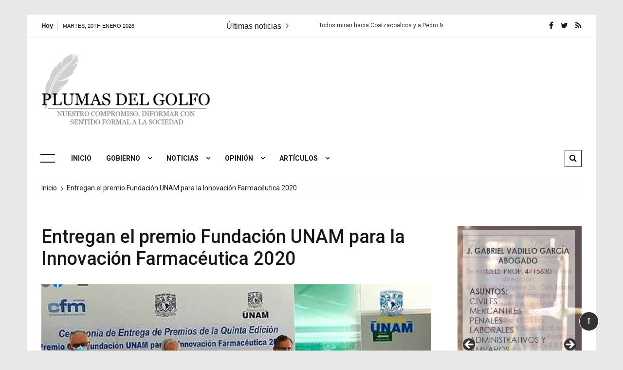

--- FILE ---
content_type: text/html; charset=UTF-8
request_url: https://www.plumasdelgolfo.mx/entregan-el-premio-fundacion-unam-para-la-innovacion-farmaceutica-2020/
body_size: 115242
content:
<!doctype html>
<html lang="es">
<head>
	<meta charset="UTF-8">
	<meta name="viewport" content="width=device-width, initial-scale=1">
	<link rel="profile" href="https://gmpg.org/xfn/11">

	<title>Entregan el premio Fundación UNAM para la Innovación Farmacéutica 2020 &#8211; www.plumasdelgolfo.mx</title>
<meta name='robots' content='noindex, nofollow' />
<link rel='dns-prefetch' href='//stats.wp.com' />
<link rel='dns-prefetch' href='//fonts.googleapis.com' />
<link rel='dns-prefetch' href='//widgets.wp.com' />
<link rel='dns-prefetch' href='//s0.wp.com' />
<link rel='dns-prefetch' href='//0.gravatar.com' />
<link rel='dns-prefetch' href='//1.gravatar.com' />
<link rel='dns-prefetch' href='//2.gravatar.com' />
<link rel="alternate" type="application/rss+xml" title="www.plumasdelgolfo.mx &raquo; Feed" href="https://www.plumasdelgolfo.mx/feed/" />
<link rel="alternate" type="application/rss+xml" title="www.plumasdelgolfo.mx &raquo; Feed de los comentarios" href="https://www.plumasdelgolfo.mx/comments/feed/" />
<link rel="alternate" type="application/rss+xml" title="www.plumasdelgolfo.mx &raquo; Comentario Entregan el premio Fundación UNAM para la Innovación Farmacéutica 2020 del feed" href="https://www.plumasdelgolfo.mx/entregan-el-premio-fundacion-unam-para-la-innovacion-farmaceutica-2020/feed/" />
<link rel="alternate" title="oEmbed (JSON)" type="application/json+oembed" href="https://www.plumasdelgolfo.mx/wp-json/oembed/1.0/embed?url=https%3A%2F%2Fwww.plumasdelgolfo.mx%2Fentregan-el-premio-fundacion-unam-para-la-innovacion-farmaceutica-2020%2F" />
<link rel="alternate" title="oEmbed (XML)" type="text/xml+oembed" href="https://www.plumasdelgolfo.mx/wp-json/oembed/1.0/embed?url=https%3A%2F%2Fwww.plumasdelgolfo.mx%2Fentregan-el-premio-fundacion-unam-para-la-innovacion-farmaceutica-2020%2F&#038;format=xml" />
<style id='wp-img-auto-sizes-contain-inline-css' type='text/css'>
img:is([sizes=auto i],[sizes^="auto," i]){contain-intrinsic-size:3000px 1500px}
/*# sourceURL=wp-img-auto-sizes-contain-inline-css */
</style>
<link rel='stylesheet' id='jetpack_related-posts-css' href='https://www.plumasdelgolfo.mx/wp-content/plugins/jetpack/modules/related-posts/related-posts.css?ver=20240116' type='text/css' media='all' />
<style id='wp-emoji-styles-inline-css' type='text/css'>

	img.wp-smiley, img.emoji {
		display: inline !important;
		border: none !important;
		box-shadow: none !important;
		height: 1em !important;
		width: 1em !important;
		margin: 0 0.07em !important;
		vertical-align: -0.1em !important;
		background: none !important;
		padding: 0 !important;
	}
/*# sourceURL=wp-emoji-styles-inline-css */
</style>
<style id='wp-block-library-inline-css' type='text/css'>
:root{--wp-block-synced-color:#7a00df;--wp-block-synced-color--rgb:122,0,223;--wp-bound-block-color:var(--wp-block-synced-color);--wp-editor-canvas-background:#ddd;--wp-admin-theme-color:#007cba;--wp-admin-theme-color--rgb:0,124,186;--wp-admin-theme-color-darker-10:#006ba1;--wp-admin-theme-color-darker-10--rgb:0,107,160.5;--wp-admin-theme-color-darker-20:#005a87;--wp-admin-theme-color-darker-20--rgb:0,90,135;--wp-admin-border-width-focus:2px}@media (min-resolution:192dpi){:root{--wp-admin-border-width-focus:1.5px}}.wp-element-button{cursor:pointer}:root .has-very-light-gray-background-color{background-color:#eee}:root .has-very-dark-gray-background-color{background-color:#313131}:root .has-very-light-gray-color{color:#eee}:root .has-very-dark-gray-color{color:#313131}:root .has-vivid-green-cyan-to-vivid-cyan-blue-gradient-background{background:linear-gradient(135deg,#00d084,#0693e3)}:root .has-purple-crush-gradient-background{background:linear-gradient(135deg,#34e2e4,#4721fb 50%,#ab1dfe)}:root .has-hazy-dawn-gradient-background{background:linear-gradient(135deg,#faaca8,#dad0ec)}:root .has-subdued-olive-gradient-background{background:linear-gradient(135deg,#fafae1,#67a671)}:root .has-atomic-cream-gradient-background{background:linear-gradient(135deg,#fdd79a,#004a59)}:root .has-nightshade-gradient-background{background:linear-gradient(135deg,#330968,#31cdcf)}:root .has-midnight-gradient-background{background:linear-gradient(135deg,#020381,#2874fc)}:root{--wp--preset--font-size--normal:16px;--wp--preset--font-size--huge:42px}.has-regular-font-size{font-size:1em}.has-larger-font-size{font-size:2.625em}.has-normal-font-size{font-size:var(--wp--preset--font-size--normal)}.has-huge-font-size{font-size:var(--wp--preset--font-size--huge)}.has-text-align-center{text-align:center}.has-text-align-left{text-align:left}.has-text-align-right{text-align:right}.has-fit-text{white-space:nowrap!important}#end-resizable-editor-section{display:none}.aligncenter{clear:both}.items-justified-left{justify-content:flex-start}.items-justified-center{justify-content:center}.items-justified-right{justify-content:flex-end}.items-justified-space-between{justify-content:space-between}.screen-reader-text{border:0;clip-path:inset(50%);height:1px;margin:-1px;overflow:hidden;padding:0;position:absolute;width:1px;word-wrap:normal!important}.screen-reader-text:focus{background-color:#ddd;clip-path:none;color:#444;display:block;font-size:1em;height:auto;left:5px;line-height:normal;padding:15px 23px 14px;text-decoration:none;top:5px;width:auto;z-index:100000}html :where(.has-border-color){border-style:solid}html :where([style*=border-top-color]){border-top-style:solid}html :where([style*=border-right-color]){border-right-style:solid}html :where([style*=border-bottom-color]){border-bottom-style:solid}html :where([style*=border-left-color]){border-left-style:solid}html :where([style*=border-width]){border-style:solid}html :where([style*=border-top-width]){border-top-style:solid}html :where([style*=border-right-width]){border-right-style:solid}html :where([style*=border-bottom-width]){border-bottom-style:solid}html :where([style*=border-left-width]){border-left-style:solid}html :where(img[class*=wp-image-]){height:auto;max-width:100%}:where(figure){margin:0 0 1em}html :where(.is-position-sticky){--wp-admin--admin-bar--position-offset:var(--wp-admin--admin-bar--height,0px)}@media screen and (max-width:600px){html :where(.is-position-sticky){--wp-admin--admin-bar--position-offset:0px}}

/*# sourceURL=wp-block-library-inline-css */
</style><style id='wp-block-heading-inline-css' type='text/css'>
h1:where(.wp-block-heading).has-background,h2:where(.wp-block-heading).has-background,h3:where(.wp-block-heading).has-background,h4:where(.wp-block-heading).has-background,h5:where(.wp-block-heading).has-background,h6:where(.wp-block-heading).has-background{padding:1.25em 2.375em}h1.has-text-align-left[style*=writing-mode]:where([style*=vertical-lr]),h1.has-text-align-right[style*=writing-mode]:where([style*=vertical-rl]),h2.has-text-align-left[style*=writing-mode]:where([style*=vertical-lr]),h2.has-text-align-right[style*=writing-mode]:where([style*=vertical-rl]),h3.has-text-align-left[style*=writing-mode]:where([style*=vertical-lr]),h3.has-text-align-right[style*=writing-mode]:where([style*=vertical-rl]),h4.has-text-align-left[style*=writing-mode]:where([style*=vertical-lr]),h4.has-text-align-right[style*=writing-mode]:where([style*=vertical-rl]),h5.has-text-align-left[style*=writing-mode]:where([style*=vertical-lr]),h5.has-text-align-right[style*=writing-mode]:where([style*=vertical-rl]),h6.has-text-align-left[style*=writing-mode]:where([style*=vertical-lr]),h6.has-text-align-right[style*=writing-mode]:where([style*=vertical-rl]){rotate:180deg}
/*# sourceURL=https://www.plumasdelgolfo.mx/wp-includes/blocks/heading/style.min.css */
</style>
<style id='wp-block-image-inline-css' type='text/css'>
.wp-block-image>a,.wp-block-image>figure>a{display:inline-block}.wp-block-image img{box-sizing:border-box;height:auto;max-width:100%;vertical-align:bottom}@media not (prefers-reduced-motion){.wp-block-image img.hide{visibility:hidden}.wp-block-image img.show{animation:show-content-image .4s}}.wp-block-image[style*=border-radius] img,.wp-block-image[style*=border-radius]>a{border-radius:inherit}.wp-block-image.has-custom-border img{box-sizing:border-box}.wp-block-image.aligncenter{text-align:center}.wp-block-image.alignfull>a,.wp-block-image.alignwide>a{width:100%}.wp-block-image.alignfull img,.wp-block-image.alignwide img{height:auto;width:100%}.wp-block-image .aligncenter,.wp-block-image .alignleft,.wp-block-image .alignright,.wp-block-image.aligncenter,.wp-block-image.alignleft,.wp-block-image.alignright{display:table}.wp-block-image .aligncenter>figcaption,.wp-block-image .alignleft>figcaption,.wp-block-image .alignright>figcaption,.wp-block-image.aligncenter>figcaption,.wp-block-image.alignleft>figcaption,.wp-block-image.alignright>figcaption{caption-side:bottom;display:table-caption}.wp-block-image .alignleft{float:left;margin:.5em 1em .5em 0}.wp-block-image .alignright{float:right;margin:.5em 0 .5em 1em}.wp-block-image .aligncenter{margin-left:auto;margin-right:auto}.wp-block-image :where(figcaption){margin-bottom:1em;margin-top:.5em}.wp-block-image.is-style-circle-mask img{border-radius:9999px}@supports ((-webkit-mask-image:none) or (mask-image:none)) or (-webkit-mask-image:none){.wp-block-image.is-style-circle-mask img{border-radius:0;-webkit-mask-image:url('data:image/svg+xml;utf8,<svg viewBox="0 0 100 100" xmlns="http://www.w3.org/2000/svg"><circle cx="50" cy="50" r="50"/></svg>');mask-image:url('data:image/svg+xml;utf8,<svg viewBox="0 0 100 100" xmlns="http://www.w3.org/2000/svg"><circle cx="50" cy="50" r="50"/></svg>');mask-mode:alpha;-webkit-mask-position:center;mask-position:center;-webkit-mask-repeat:no-repeat;mask-repeat:no-repeat;-webkit-mask-size:contain;mask-size:contain}}:root :where(.wp-block-image.is-style-rounded img,.wp-block-image .is-style-rounded img){border-radius:9999px}.wp-block-image figure{margin:0}.wp-lightbox-container{display:flex;flex-direction:column;position:relative}.wp-lightbox-container img{cursor:zoom-in}.wp-lightbox-container img:hover+button{opacity:1}.wp-lightbox-container button{align-items:center;backdrop-filter:blur(16px) saturate(180%);background-color:#5a5a5a40;border:none;border-radius:4px;cursor:zoom-in;display:flex;height:20px;justify-content:center;opacity:0;padding:0;position:absolute;right:16px;text-align:center;top:16px;width:20px;z-index:100}@media not (prefers-reduced-motion){.wp-lightbox-container button{transition:opacity .2s ease}}.wp-lightbox-container button:focus-visible{outline:3px auto #5a5a5a40;outline:3px auto -webkit-focus-ring-color;outline-offset:3px}.wp-lightbox-container button:hover{cursor:pointer;opacity:1}.wp-lightbox-container button:focus{opacity:1}.wp-lightbox-container button:focus,.wp-lightbox-container button:hover,.wp-lightbox-container button:not(:hover):not(:active):not(.has-background){background-color:#5a5a5a40;border:none}.wp-lightbox-overlay{box-sizing:border-box;cursor:zoom-out;height:100vh;left:0;overflow:hidden;position:fixed;top:0;visibility:hidden;width:100%;z-index:100000}.wp-lightbox-overlay .close-button{align-items:center;cursor:pointer;display:flex;justify-content:center;min-height:40px;min-width:40px;padding:0;position:absolute;right:calc(env(safe-area-inset-right) + 16px);top:calc(env(safe-area-inset-top) + 16px);z-index:5000000}.wp-lightbox-overlay .close-button:focus,.wp-lightbox-overlay .close-button:hover,.wp-lightbox-overlay .close-button:not(:hover):not(:active):not(.has-background){background:none;border:none}.wp-lightbox-overlay .lightbox-image-container{height:var(--wp--lightbox-container-height);left:50%;overflow:hidden;position:absolute;top:50%;transform:translate(-50%,-50%);transform-origin:top left;width:var(--wp--lightbox-container-width);z-index:9999999999}.wp-lightbox-overlay .wp-block-image{align-items:center;box-sizing:border-box;display:flex;height:100%;justify-content:center;margin:0;position:relative;transform-origin:0 0;width:100%;z-index:3000000}.wp-lightbox-overlay .wp-block-image img{height:var(--wp--lightbox-image-height);min-height:var(--wp--lightbox-image-height);min-width:var(--wp--lightbox-image-width);width:var(--wp--lightbox-image-width)}.wp-lightbox-overlay .wp-block-image figcaption{display:none}.wp-lightbox-overlay button{background:none;border:none}.wp-lightbox-overlay .scrim{background-color:#fff;height:100%;opacity:.9;position:absolute;width:100%;z-index:2000000}.wp-lightbox-overlay.active{visibility:visible}@media not (prefers-reduced-motion){.wp-lightbox-overlay.active{animation:turn-on-visibility .25s both}.wp-lightbox-overlay.active img{animation:turn-on-visibility .35s both}.wp-lightbox-overlay.show-closing-animation:not(.active){animation:turn-off-visibility .35s both}.wp-lightbox-overlay.show-closing-animation:not(.active) img{animation:turn-off-visibility .25s both}.wp-lightbox-overlay.zoom.active{animation:none;opacity:1;visibility:visible}.wp-lightbox-overlay.zoom.active .lightbox-image-container{animation:lightbox-zoom-in .4s}.wp-lightbox-overlay.zoom.active .lightbox-image-container img{animation:none}.wp-lightbox-overlay.zoom.active .scrim{animation:turn-on-visibility .4s forwards}.wp-lightbox-overlay.zoom.show-closing-animation:not(.active){animation:none}.wp-lightbox-overlay.zoom.show-closing-animation:not(.active) .lightbox-image-container{animation:lightbox-zoom-out .4s}.wp-lightbox-overlay.zoom.show-closing-animation:not(.active) .lightbox-image-container img{animation:none}.wp-lightbox-overlay.zoom.show-closing-animation:not(.active) .scrim{animation:turn-off-visibility .4s forwards}}@keyframes show-content-image{0%{visibility:hidden}99%{visibility:hidden}to{visibility:visible}}@keyframes turn-on-visibility{0%{opacity:0}to{opacity:1}}@keyframes turn-off-visibility{0%{opacity:1;visibility:visible}99%{opacity:0;visibility:visible}to{opacity:0;visibility:hidden}}@keyframes lightbox-zoom-in{0%{transform:translate(calc((-100vw + var(--wp--lightbox-scrollbar-width))/2 + var(--wp--lightbox-initial-left-position)),calc(-50vh + var(--wp--lightbox-initial-top-position))) scale(var(--wp--lightbox-scale))}to{transform:translate(-50%,-50%) scale(1)}}@keyframes lightbox-zoom-out{0%{transform:translate(-50%,-50%) scale(1);visibility:visible}99%{visibility:visible}to{transform:translate(calc((-100vw + var(--wp--lightbox-scrollbar-width))/2 + var(--wp--lightbox-initial-left-position)),calc(-50vh + var(--wp--lightbox-initial-top-position))) scale(var(--wp--lightbox-scale));visibility:hidden}}
/*# sourceURL=https://www.plumasdelgolfo.mx/wp-includes/blocks/image/style.min.css */
</style>
<style id='wp-block-image-theme-inline-css' type='text/css'>
:root :where(.wp-block-image figcaption){color:#555;font-size:13px;text-align:center}.is-dark-theme :root :where(.wp-block-image figcaption){color:#ffffffa6}.wp-block-image{margin:0 0 1em}
/*# sourceURL=https://www.plumasdelgolfo.mx/wp-includes/blocks/image/theme.min.css */
</style>
<style id='wp-block-paragraph-inline-css' type='text/css'>
.is-small-text{font-size:.875em}.is-regular-text{font-size:1em}.is-large-text{font-size:2.25em}.is-larger-text{font-size:3em}.has-drop-cap:not(:focus):first-letter{float:left;font-size:8.4em;font-style:normal;font-weight:100;line-height:.68;margin:.05em .1em 0 0;text-transform:uppercase}body.rtl .has-drop-cap:not(:focus):first-letter{float:none;margin-left:.1em}p.has-drop-cap.has-background{overflow:hidden}:root :where(p.has-background){padding:1.25em 2.375em}:where(p.has-text-color:not(.has-link-color)) a{color:inherit}p.has-text-align-left[style*="writing-mode:vertical-lr"],p.has-text-align-right[style*="writing-mode:vertical-rl"]{rotate:180deg}
/*# sourceURL=https://www.plumasdelgolfo.mx/wp-includes/blocks/paragraph/style.min.css */
</style>
<style id='wp-block-separator-inline-css' type='text/css'>
@charset "UTF-8";.wp-block-separator{border:none;border-top:2px solid}:root :where(.wp-block-separator.is-style-dots){height:auto;line-height:1;text-align:center}:root :where(.wp-block-separator.is-style-dots):before{color:currentColor;content:"···";font-family:serif;font-size:1.5em;letter-spacing:2em;padding-left:2em}.wp-block-separator.is-style-dots{background:none!important;border:none!important}
/*# sourceURL=https://www.plumasdelgolfo.mx/wp-includes/blocks/separator/style.min.css */
</style>
<style id='wp-block-separator-theme-inline-css' type='text/css'>
.wp-block-separator.has-css-opacity{opacity:.4}.wp-block-separator{border:none;border-bottom:2px solid;margin-left:auto;margin-right:auto}.wp-block-separator.has-alpha-channel-opacity{opacity:1}.wp-block-separator:not(.is-style-wide):not(.is-style-dots){width:100px}.wp-block-separator.has-background:not(.is-style-dots){border-bottom:none;height:1px}.wp-block-separator.has-background:not(.is-style-wide):not(.is-style-dots){height:2px}
/*# sourceURL=https://www.plumasdelgolfo.mx/wp-includes/blocks/separator/theme.min.css */
</style>
<style id='global-styles-inline-css' type='text/css'>
:root{--wp--preset--aspect-ratio--square: 1;--wp--preset--aspect-ratio--4-3: 4/3;--wp--preset--aspect-ratio--3-4: 3/4;--wp--preset--aspect-ratio--3-2: 3/2;--wp--preset--aspect-ratio--2-3: 2/3;--wp--preset--aspect-ratio--16-9: 16/9;--wp--preset--aspect-ratio--9-16: 9/16;--wp--preset--color--black: #000000;--wp--preset--color--cyan-bluish-gray: #abb8c3;--wp--preset--color--white: #ffffff;--wp--preset--color--pale-pink: #f78da7;--wp--preset--color--vivid-red: #cf2e2e;--wp--preset--color--luminous-vivid-orange: #ff6900;--wp--preset--color--luminous-vivid-amber: #fcb900;--wp--preset--color--light-green-cyan: #7bdcb5;--wp--preset--color--vivid-green-cyan: #00d084;--wp--preset--color--pale-cyan-blue: #8ed1fc;--wp--preset--color--vivid-cyan-blue: #0693e3;--wp--preset--color--vivid-purple: #9b51e0;--wp--preset--gradient--vivid-cyan-blue-to-vivid-purple: linear-gradient(135deg,rgb(6,147,227) 0%,rgb(155,81,224) 100%);--wp--preset--gradient--light-green-cyan-to-vivid-green-cyan: linear-gradient(135deg,rgb(122,220,180) 0%,rgb(0,208,130) 100%);--wp--preset--gradient--luminous-vivid-amber-to-luminous-vivid-orange: linear-gradient(135deg,rgb(252,185,0) 0%,rgb(255,105,0) 100%);--wp--preset--gradient--luminous-vivid-orange-to-vivid-red: linear-gradient(135deg,rgb(255,105,0) 0%,rgb(207,46,46) 100%);--wp--preset--gradient--very-light-gray-to-cyan-bluish-gray: linear-gradient(135deg,rgb(238,238,238) 0%,rgb(169,184,195) 100%);--wp--preset--gradient--cool-to-warm-spectrum: linear-gradient(135deg,rgb(74,234,220) 0%,rgb(151,120,209) 20%,rgb(207,42,186) 40%,rgb(238,44,130) 60%,rgb(251,105,98) 80%,rgb(254,248,76) 100%);--wp--preset--gradient--blush-light-purple: linear-gradient(135deg,rgb(255,206,236) 0%,rgb(152,150,240) 100%);--wp--preset--gradient--blush-bordeaux: linear-gradient(135deg,rgb(254,205,165) 0%,rgb(254,45,45) 50%,rgb(107,0,62) 100%);--wp--preset--gradient--luminous-dusk: linear-gradient(135deg,rgb(255,203,112) 0%,rgb(199,81,192) 50%,rgb(65,88,208) 100%);--wp--preset--gradient--pale-ocean: linear-gradient(135deg,rgb(255,245,203) 0%,rgb(182,227,212) 50%,rgb(51,167,181) 100%);--wp--preset--gradient--electric-grass: linear-gradient(135deg,rgb(202,248,128) 0%,rgb(113,206,126) 100%);--wp--preset--gradient--midnight: linear-gradient(135deg,rgb(2,3,129) 0%,rgb(40,116,252) 100%);--wp--preset--font-size--small: 13px;--wp--preset--font-size--medium: 20px;--wp--preset--font-size--large: 36px;--wp--preset--font-size--x-large: 42px;--wp--preset--spacing--20: 0.44rem;--wp--preset--spacing--30: 0.67rem;--wp--preset--spacing--40: 1rem;--wp--preset--spacing--50: 1.5rem;--wp--preset--spacing--60: 2.25rem;--wp--preset--spacing--70: 3.38rem;--wp--preset--spacing--80: 5.06rem;--wp--preset--shadow--natural: 6px 6px 9px rgba(0, 0, 0, 0.2);--wp--preset--shadow--deep: 12px 12px 50px rgba(0, 0, 0, 0.4);--wp--preset--shadow--sharp: 6px 6px 0px rgba(0, 0, 0, 0.2);--wp--preset--shadow--outlined: 6px 6px 0px -3px rgb(255, 255, 255), 6px 6px rgb(0, 0, 0);--wp--preset--shadow--crisp: 6px 6px 0px rgb(0, 0, 0);}:where(.is-layout-flex){gap: 0.5em;}:where(.is-layout-grid){gap: 0.5em;}body .is-layout-flex{display: flex;}.is-layout-flex{flex-wrap: wrap;align-items: center;}.is-layout-flex > :is(*, div){margin: 0;}body .is-layout-grid{display: grid;}.is-layout-grid > :is(*, div){margin: 0;}:where(.wp-block-columns.is-layout-flex){gap: 2em;}:where(.wp-block-columns.is-layout-grid){gap: 2em;}:where(.wp-block-post-template.is-layout-flex){gap: 1.25em;}:where(.wp-block-post-template.is-layout-grid){gap: 1.25em;}.has-black-color{color: var(--wp--preset--color--black) !important;}.has-cyan-bluish-gray-color{color: var(--wp--preset--color--cyan-bluish-gray) !important;}.has-white-color{color: var(--wp--preset--color--white) !important;}.has-pale-pink-color{color: var(--wp--preset--color--pale-pink) !important;}.has-vivid-red-color{color: var(--wp--preset--color--vivid-red) !important;}.has-luminous-vivid-orange-color{color: var(--wp--preset--color--luminous-vivid-orange) !important;}.has-luminous-vivid-amber-color{color: var(--wp--preset--color--luminous-vivid-amber) !important;}.has-light-green-cyan-color{color: var(--wp--preset--color--light-green-cyan) !important;}.has-vivid-green-cyan-color{color: var(--wp--preset--color--vivid-green-cyan) !important;}.has-pale-cyan-blue-color{color: var(--wp--preset--color--pale-cyan-blue) !important;}.has-vivid-cyan-blue-color{color: var(--wp--preset--color--vivid-cyan-blue) !important;}.has-vivid-purple-color{color: var(--wp--preset--color--vivid-purple) !important;}.has-black-background-color{background-color: var(--wp--preset--color--black) !important;}.has-cyan-bluish-gray-background-color{background-color: var(--wp--preset--color--cyan-bluish-gray) !important;}.has-white-background-color{background-color: var(--wp--preset--color--white) !important;}.has-pale-pink-background-color{background-color: var(--wp--preset--color--pale-pink) !important;}.has-vivid-red-background-color{background-color: var(--wp--preset--color--vivid-red) !important;}.has-luminous-vivid-orange-background-color{background-color: var(--wp--preset--color--luminous-vivid-orange) !important;}.has-luminous-vivid-amber-background-color{background-color: var(--wp--preset--color--luminous-vivid-amber) !important;}.has-light-green-cyan-background-color{background-color: var(--wp--preset--color--light-green-cyan) !important;}.has-vivid-green-cyan-background-color{background-color: var(--wp--preset--color--vivid-green-cyan) !important;}.has-pale-cyan-blue-background-color{background-color: var(--wp--preset--color--pale-cyan-blue) !important;}.has-vivid-cyan-blue-background-color{background-color: var(--wp--preset--color--vivid-cyan-blue) !important;}.has-vivid-purple-background-color{background-color: var(--wp--preset--color--vivid-purple) !important;}.has-black-border-color{border-color: var(--wp--preset--color--black) !important;}.has-cyan-bluish-gray-border-color{border-color: var(--wp--preset--color--cyan-bluish-gray) !important;}.has-white-border-color{border-color: var(--wp--preset--color--white) !important;}.has-pale-pink-border-color{border-color: var(--wp--preset--color--pale-pink) !important;}.has-vivid-red-border-color{border-color: var(--wp--preset--color--vivid-red) !important;}.has-luminous-vivid-orange-border-color{border-color: var(--wp--preset--color--luminous-vivid-orange) !important;}.has-luminous-vivid-amber-border-color{border-color: var(--wp--preset--color--luminous-vivid-amber) !important;}.has-light-green-cyan-border-color{border-color: var(--wp--preset--color--light-green-cyan) !important;}.has-vivid-green-cyan-border-color{border-color: var(--wp--preset--color--vivid-green-cyan) !important;}.has-pale-cyan-blue-border-color{border-color: var(--wp--preset--color--pale-cyan-blue) !important;}.has-vivid-cyan-blue-border-color{border-color: var(--wp--preset--color--vivid-cyan-blue) !important;}.has-vivid-purple-border-color{border-color: var(--wp--preset--color--vivid-purple) !important;}.has-vivid-cyan-blue-to-vivid-purple-gradient-background{background: var(--wp--preset--gradient--vivid-cyan-blue-to-vivid-purple) !important;}.has-light-green-cyan-to-vivid-green-cyan-gradient-background{background: var(--wp--preset--gradient--light-green-cyan-to-vivid-green-cyan) !important;}.has-luminous-vivid-amber-to-luminous-vivid-orange-gradient-background{background: var(--wp--preset--gradient--luminous-vivid-amber-to-luminous-vivid-orange) !important;}.has-luminous-vivid-orange-to-vivid-red-gradient-background{background: var(--wp--preset--gradient--luminous-vivid-orange-to-vivid-red) !important;}.has-very-light-gray-to-cyan-bluish-gray-gradient-background{background: var(--wp--preset--gradient--very-light-gray-to-cyan-bluish-gray) !important;}.has-cool-to-warm-spectrum-gradient-background{background: var(--wp--preset--gradient--cool-to-warm-spectrum) !important;}.has-blush-light-purple-gradient-background{background: var(--wp--preset--gradient--blush-light-purple) !important;}.has-blush-bordeaux-gradient-background{background: var(--wp--preset--gradient--blush-bordeaux) !important;}.has-luminous-dusk-gradient-background{background: var(--wp--preset--gradient--luminous-dusk) !important;}.has-pale-ocean-gradient-background{background: var(--wp--preset--gradient--pale-ocean) !important;}.has-electric-grass-gradient-background{background: var(--wp--preset--gradient--electric-grass) !important;}.has-midnight-gradient-background{background: var(--wp--preset--gradient--midnight) !important;}.has-small-font-size{font-size: var(--wp--preset--font-size--small) !important;}.has-medium-font-size{font-size: var(--wp--preset--font-size--medium) !important;}.has-large-font-size{font-size: var(--wp--preset--font-size--large) !important;}.has-x-large-font-size{font-size: var(--wp--preset--font-size--x-large) !important;}
/*# sourceURL=global-styles-inline-css */
</style>

<style id='classic-theme-styles-inline-css' type='text/css'>
/*! This file is auto-generated */
.wp-block-button__link{color:#fff;background-color:#32373c;border-radius:9999px;box-shadow:none;text-decoration:none;padding:calc(.667em + 2px) calc(1.333em + 2px);font-size:1.125em}.wp-block-file__button{background:#32373c;color:#fff;text-decoration:none}
/*# sourceURL=/wp-includes/css/classic-themes.min.css */
</style>
<link rel='stylesheet' id='grace-mag-style-css' href='https://www.plumasdelgolfo.mx/wp-content/themes/grace-mag/style.css?ver=6.9' type='text/css' media='all' />
<link rel='stylesheet' id='grace-mag-google-fonts-css' href='//fonts.googleapis.com/css?family=Roboto%3A400%2C400i%2C500%2C500i%2C700%2C700i%7CRoboto%2BCondensed%3A400%2C400i%2C700%2C700i%7CJosefin%2BSans%3A400%2C400i%2C600%2C600i%2C700%2C700i%7CRoboto%3A400%2C400i%2C500%2C500i%2C700%2C700i&#038;subset=latin%2Clatin-ext&#038;ver=6.9' type='text/css' media='all' />
<link rel='stylesheet' id='grace-mag-reset-css' href='https://www.plumasdelgolfo.mx/wp-content/themes/grace-mag/everestthemes/assets/css/reset.css?ver=6.9' type='text/css' media='all' />
<link rel='stylesheet' id='bootstrap-css' href='https://www.plumasdelgolfo.mx/wp-content/themes/grace-mag/everestthemes/assets/css/bootstrap.min.css?ver=6.9' type='text/css' media='all' />
<link rel='stylesheet' id='font-awesome-css' href='https://www.plumasdelgolfo.mx/wp-content/themes/grace-mag/everestthemes/assets/css/font-awesome.min.css?ver=6.9' type='text/css' media='all' />
<link rel='stylesheet' id='slick-css' href='https://www.plumasdelgolfo.mx/wp-content/themes/grace-mag/everestthemes/assets/css/slick.css?ver=6.9' type='text/css' media='all' />
<link rel='stylesheet' id='webticker-css' href='https://www.plumasdelgolfo.mx/wp-content/themes/grace-mag/everestthemes/assets/css/webticker.css?ver=6.9' type='text/css' media='all' />
<link rel='stylesheet' id='grace-mag-custom-css' href='https://www.plumasdelgolfo.mx/wp-content/themes/grace-mag/everestthemes/assets/css/custom.css?ver=6.9' type='text/css' media='all' />
<link rel='stylesheet' id='grace-mag-default-style-css' href='https://www.plumasdelgolfo.mx/wp-content/themes/grace-mag/everestthemes/assets/css/default-style.css?ver=6.9' type='text/css' media='all' />
<link rel='stylesheet' id='grace-mag-responsive-css' href='https://www.plumasdelgolfo.mx/wp-content/themes/grace-mag/everestthemes/assets/css/responsive.css?ver=6.9' type='text/css' media='all' />
<link rel='stylesheet' id='jetpack_likes-css' href='https://www.plumasdelgolfo.mx/wp-content/plugins/jetpack/modules/likes/style.css?ver=15.4' type='text/css' media='all' />
<link rel='stylesheet' id='dashicons-css' href='https://www.plumasdelgolfo.mx/wp-includes/css/dashicons.min.css?ver=6.9' type='text/css' media='all' />
<link rel='stylesheet' id='sharedaddy-css' href='https://www.plumasdelgolfo.mx/wp-content/plugins/jetpack/modules/sharedaddy/sharing.css?ver=15.4' type='text/css' media='all' />
<link rel='stylesheet' id='social-logos-css' href='https://www.plumasdelgolfo.mx/wp-content/plugins/jetpack/_inc/social-logos/social-logos.min.css?ver=15.4' type='text/css' media='all' />
<script type="text/javascript" id="jetpack_related-posts-js-extra">
/* <![CDATA[ */
var related_posts_js_options = {"post_heading":"h4"};
//# sourceURL=jetpack_related-posts-js-extra
/* ]]> */
</script>
<script type="text/javascript" src="https://www.plumasdelgolfo.mx/wp-content/plugins/jetpack/_inc/build/related-posts/related-posts.min.js?ver=20240116" id="jetpack_related-posts-js"></script>
<script type="text/javascript" src="https://www.plumasdelgolfo.mx/wp-includes/js/jquery/jquery.min.js?ver=3.7.1" id="jquery-core-js"></script>
<script type="text/javascript" src="https://www.plumasdelgolfo.mx/wp-includes/js/jquery/jquery-migrate.min.js?ver=3.4.1" id="jquery-migrate-js"></script>
<link rel="https://api.w.org/" href="https://www.plumasdelgolfo.mx/wp-json/" /><link rel="alternate" title="JSON" type="application/json" href="https://www.plumasdelgolfo.mx/wp-json/wp/v2/posts/3362" /><link rel="EditURI" type="application/rsd+xml" title="RSD" href="https://www.plumasdelgolfo.mx/xmlrpc.php?rsd" />
<meta name="generator" content="WordPress 6.9" />
<link rel="canonical" href="https://www.plumasdelgolfo.mx/entregan-el-premio-fundacion-unam-para-la-innovacion-farmaceutica-2020/" />
<link rel='shortlink' href='https://www.plumasdelgolfo.mx/?p=3362' />
<style id="essential-blocks-global-styles">
            :root {
                --eb-global-primary-color: #101828;
--eb-global-secondary-color: #475467;
--eb-global-tertiary-color: #98A2B3;
--eb-global-text-color: #475467;
--eb-global-heading-color: #1D2939;
--eb-global-link-color: #444CE7;
--eb-global-background-color: #F9FAFB;
--eb-global-button-text-color: #FFFFFF;
--eb-global-button-background-color: #101828;
--eb-gradient-primary-color: linear-gradient(90deg, hsla(259, 84%, 78%, 1) 0%, hsla(206, 67%, 75%, 1) 100%);
--eb-gradient-secondary-color: linear-gradient(90deg, hsla(18, 76%, 85%, 1) 0%, hsla(203, 69%, 84%, 1) 100%);
--eb-gradient-tertiary-color: linear-gradient(90deg, hsla(248, 21%, 15%, 1) 0%, hsla(250, 14%, 61%, 1) 100%);
--eb-gradient-background-color: linear-gradient(90deg, rgb(250, 250, 250) 0%, rgb(233, 233, 233) 49%, rgb(244, 243, 243) 100%);

                --eb-tablet-breakpoint: 1024px;
--eb-mobile-breakpoint: 767px;

            }
            
            
        </style>	<style>img#wpstats{display:none}</style>
		    <style type="text/css">  
            
    .banner-slider:before {
        
        content: '';
        background-color: rgb(0, 0, 0, 0.8);
    }
        
            .title-sec h2:after,
        .post-categories li a,
        .gm-slider .slick-arrow,
        .header-inner.layout2 button.hamburger.hamburger_nb
        {
            background-color: #1e73be;
        }
        
        a:focus, a:hover,
        .breadcrumbs .trail-items li a:hover, .recent-post-list .list-content h4 a:hover,
        .top-social-icon li a:hover,
        ul.newsticker li a:hover,
        .header-inner.layout2 .top-social-icon li a:hover,
        .header-inner.withbg .main_navigation ul li a:hover,
        .nt_title i,
        .copy-content a:hover
        {
            color: #1e73be;
        }
        
        .search-icon .search-form #submit {
            background: #1e73be;
        }
            body
    {

                    font-family: Roboto;
                        line-height: 1.5;
                        letter-spacing: 0px;
                }
    
    </style>
        
    		<style type="text/css">
					.site-title,
			.site-description {
				position: absolute;
				clip: rect(1px, 1px, 1px, 1px);
			}
				</style>
		<style type="text/css" id="custom-background-css">
body.custom-background { background-color: #e8e8e8; }
</style>
	
<!-- Jetpack Open Graph Tags -->
<meta property="og:type" content="article" />
<meta property="og:title" content="Entregan el premio Fundación UNAM para la Innovación Farmacéutica 2020" />
<meta property="og:url" content="https://www.plumasdelgolfo.mx/entregan-el-premio-fundacion-unam-para-la-innovacion-farmaceutica-2020/" />
<meta property="og:description" content="• La distinción es fuente de estímulo para ahondar el interés por la investigación y el progreso científico: Dionisio Meade y García de León• Los trabajos en la materia no deben quedarse solo en pu…" />
<meta property="article:published_time" content="2021-10-22T03:34:42+00:00" />
<meta property="article:modified_time" content="2021-10-22T03:34:44+00:00" />
<meta property="og:site_name" content="www.plumasdelgolfo.mx" />
<meta property="og:image" content="https://www.plumasdelgolfo.mx/wp-content/uploads/2021/10/8951a.jpg" />
<meta property="og:image:width" content="800" />
<meta property="og:image:height" content="449" />
<meta property="og:image:alt" content="" />
<meta property="og:locale" content="es_ES" />
<meta name="twitter:site" content="@Andrs52_quijote" />
<meta name="twitter:text:title" content="Entregan el premio Fundación UNAM para la Innovación Farmacéutica 2020" />
<meta name="twitter:image" content="https://www.plumasdelgolfo.mx/wp-content/uploads/2021/10/8951a.jpg?w=640" />
<meta name="twitter:card" content="summary_large_image" />

<!-- End Jetpack Open Graph Tags -->
		<style type="text/css" id="wp-custom-css">
			body  {                 font-size: 2.25 rem;        }		</style>
		
<link rel='stylesheet' id='metaslider-flex-slider-css' href='https://www.plumasdelgolfo.mx/wp-content/plugins/ml-slider/assets/sliders/flexslider/flexslider.css?ver=3.104.0' type='text/css' media='all' property='stylesheet' />
<link rel='stylesheet' id='metaslider-public-css' href='https://www.plumasdelgolfo.mx/wp-content/plugins/ml-slider/assets/metaslider/public.css?ver=3.104.0' type='text/css' media='all' property='stylesheet' />
<style id='metaslider-public-inline-css' type='text/css'>
@media only screen and (max-width: 767px) { .hide-arrows-smartphone .flex-direction-nav, .hide-navigation-smartphone .flex-control-paging, .hide-navigation-smartphone .flex-control-nav, .hide-navigation-smartphone .filmstrip, .hide-slideshow-smartphone, .metaslider-hidden-content.hide-smartphone{ display: none!important; }}@media only screen and (min-width : 768px) and (max-width: 1023px) { .hide-arrows-tablet .flex-direction-nav, .hide-navigation-tablet .flex-control-paging, .hide-navigation-tablet .flex-control-nav, .hide-navigation-tablet .filmstrip, .hide-slideshow-tablet, .metaslider-hidden-content.hide-tablet{ display: none!important; }}@media only screen and (min-width : 1024px) and (max-width: 1439px) { .hide-arrows-laptop .flex-direction-nav, .hide-navigation-laptop .flex-control-paging, .hide-navigation-laptop .flex-control-nav, .hide-navigation-laptop .filmstrip, .hide-slideshow-laptop, .metaslider-hidden-content.hide-laptop{ display: none!important; }}@media only screen and (min-width : 1440px) { .hide-arrows-desktop .flex-direction-nav, .hide-navigation-desktop .flex-control-paging, .hide-navigation-desktop .flex-control-nav, .hide-navigation-desktop .filmstrip, .hide-slideshow-desktop, .metaslider-hidden-content.hide-desktop{ display: none!important; }}
/*# sourceURL=metaslider-public-inline-css */
</style>
</head>

<body class="wp-singular post-template-default single single-post postid-3362 single-format-standard custom-background wp-custom-logo wp-embed-responsive wp-theme-grace-mag metaslider-plugin boxed">
   
            <div class="loader-wrap">
                <div class="loader-inn">
                    <div class="loader">
                        <span></span>
                        <span></span>
                        <span></span>
                        <span></span>
                    </div><!--loader-->
                </div>
            </div><!--loader-wrap-->
            <div id="page" class="site">
	<a class="skip-link screen-reader-text" href="#content">Saltar al contenido</a>

<header id="gm-masterheader" class="gm-masterheader">
			<div class="header-inner">
				<div class="header-top-block top-bar clearfix">
			<div class="container">
				<div class="row align-items-center">
					<div class="col-12 col-lg-4">
					            <div class="current-date">
                <span>Hoy</span>
                <i>martes, 20th enero 2026</i>
            </div>
            <!--topbar current time-->
            					</div>
					<div class="col-12 col-lg-5">
					 		<div class="breaking-news-wrap">
                    <div class="nt_wrapper">
            <div class="nt_title pull-left">Últimas noticias <i class="fa fa-angle-right"></i></div>
            <ul id="webticker">
                                    <li>
                        <a href="https://www.plumasdelgolfo.mx/todos-miran-hacia-coatzacoalcos-y-a-pedro-miguel/" title="Todos miran hacia Coatzacoalcos y a Pedro Miguel">Todos miran hacia Coatzacoalcos y a Pedro Miguel</a>
                    </li>
                                        <li>
                        <a href="https://www.plumasdelgolfo.mx/el-tecnologico-de-minatitlan-desarrolla-la-segunda-semana-del-programa-de-formacion-y-actualizacion-profesional-docente-2026/" title="El Tecnológico de Minatitlán desarrolla la segunda semana del Programa de Formación y Actualización Profesional Docente 2026">El Tecnológico de Minatitlán desarrolla la segunda semana del Programa de Formación y Actualización Profesional Docente 2026</a>
                    </li>
                                        <li>
                        <a href="https://www.plumasdelgolfo.mx/sin-aumentar-impuestos-y-combatiendo-la-evasion-fiscal-en-2025-se-logro-record-de-recaudacion-con-487-mil-446-mdp-mas-en-2024-presidenta/" title="Sin aumentar impuestos y combatiendo la evasión fiscal, en 2025 se logró récord de recaudación con 487 mil 446 mdp más en 2024: Presidenta">Sin aumentar impuestos y combatiendo la evasión fiscal, en 2025 se logró récord de recaudación con 487 mil 446 mdp más en 2024: Presidenta</a>
                    </li>
                                        <li>
                        <a href="https://www.plumasdelgolfo.mx/maestro-del-tecnologico-de-minatitlan-participa-como-instructor-en-curso-de-gamificacion-del-tecnm/" title="Maestro del Tecnológico de Minatitlán participa como instructor en curso de “Gamificación” del TecNM">Maestro del Tecnológico de Minatitlán participa como instructor en curso de “Gamificación” del TecNM</a>
                    </li>
                                </ul>
        </div>
                </div> <!--topbar Breaking News-->
        					</div> <!--col-lg-5-->
					<div class="col-12 col-lg-3">
					 		<ul class="top-social-icon">
                        <li>
                <a href="https://www.facebook.com/plumasdelgolfo" target="_blank">
                    <i class="fa fa-facebook"></i>
                </a>
            </li>
                        <li>
                <a href="https://twitter.com/Andrs52_quijote" target="_blank">
                    <i class="fa fa-twitter"></i>
                </a>
            </li>
                        <li>
                <a href="https://www.plumasdelgolfo.mx/feed/" target="_blank">
                    <i class="fa fa-rss"></i>
                </a>
            </li>
                    </ul>
        <!--top social-->
        					</div>
				</div>
				<!--row-->
			</div>
			<!--container-->
		</div>
				<!--top-header topbar-->
		<div class="header-mid-block logo-sec">
			<div class="container">
				<div class="row  align-items-center">
					<div class="col-5 col-md-3 col-lg-4">
						<div class="logo-area">
						<a href="https://www.plumasdelgolfo.mx/" class="custom-logo-link" rel="home"><img width="748" height="363" src="https://www.plumasdelgolfo.mx/wp-content/uploads/2021/05/cropped-plumas-del-golfo-png.png" class="custom-logo" alt="www.plumasdelgolfo.mx" decoding="async" fetchpriority="high" srcset="https://www.plumasdelgolfo.mx/wp-content/uploads/2021/05/cropped-plumas-del-golfo-png.png 748w, https://www.plumasdelgolfo.mx/wp-content/uploads/2021/05/cropped-plumas-del-golfo-png-300x146.png 300w" sizes="(max-width: 748px) 100vw, 748px" /></a>        <span class="site-title"><a href="https://www.plumasdelgolfo.mx/" rel="home">www.plumasdelgolfo.mx</a></span>
                <p class="site-description">Nuestro compromiso, informar con sentido formal a la sociedad</p>
        						</div>
					</div>
					<!--logo-area-->
					<div class="col-7 col-md-9 col-lg-8">
											</div>
				</div>
				<!--row-->
			</div>
			<!--container-->
		</div>
		<!--header-mid-block logo-sec-->
		<div class="header-bottom-block primary-menu">
			<div class="container">
				<div class="menu-wrap clearfix">
				    		<button class="hamburger hamburger_nb" type="button"> <span class="hamburger_box"> <span class="hamburger_inner"></span> </span> </button>
         		<nav id="main_navigation" class="main_navigation">
            <ul id="menu-menu-1" class="clearfix"><li id="menu-item-17" class="menu-item menu-item-type-post_type menu-item-object-page menu-item-home menu-item-17"><a href="https://www.plumasdelgolfo.mx/">Inicio</a></li>
<li id="menu-item-79" class="menu-item menu-item-type-taxonomy menu-item-object-category menu-item-has-children menu-item-79"><a href="https://www.plumasdelgolfo.mx/category/gobierno/">Gobierno</a>
<ul class="sub-menu">
	<li id="menu-item-82" class="menu-item menu-item-type-taxonomy menu-item-object-category menu-item-82"><a href="https://www.plumasdelgolfo.mx/category/gobierno/gobierno-municipal/">Gobierno Municipal</a></li>
	<li id="menu-item-80" class="menu-item menu-item-type-taxonomy menu-item-object-category menu-item-80"><a href="https://www.plumasdelgolfo.mx/category/gobierno/gobierno-estatal/">Gobierno Estatal</a></li>
	<li id="menu-item-81" class="menu-item menu-item-type-taxonomy menu-item-object-category menu-item-81"><a href="https://www.plumasdelgolfo.mx/category/gobierno/gobierno-federal/">Gobierno Federal</a></li>
	<li id="menu-item-1762" class="menu-item menu-item-type-taxonomy menu-item-object-category menu-item-1762"><a href="https://www.plumasdelgolfo.mx/category/legislativo-y-judicial/">Legislativo y Judicial</a></li>
</ul>
</li>
<li id="menu-item-75" class="menu-item menu-item-type-taxonomy menu-item-object-category menu-item-has-children menu-item-75"><a href="https://www.plumasdelgolfo.mx/category/noticias/">Noticias</a>
<ul class="sub-menu">
	<li id="menu-item-78" class="menu-item menu-item-type-taxonomy menu-item-object-category menu-item-78"><a href="https://www.plumasdelgolfo.mx/category/noticias/regional/">Regional</a></li>
	<li id="menu-item-76" class="menu-item menu-item-type-taxonomy menu-item-object-category menu-item-76"><a href="https://www.plumasdelgolfo.mx/category/noticias/estatal/">Estatal</a></li>
	<li id="menu-item-77" class="menu-item menu-item-type-taxonomy menu-item-object-category menu-item-77"><a href="https://www.plumasdelgolfo.mx/category/noticias/nacional/">Nacional</a></li>
	<li id="menu-item-1597" class="menu-item menu-item-type-taxonomy menu-item-object-category menu-item-1597"><a href="https://www.plumasdelgolfo.mx/category/noticias/politica/">Política</a></li>
	<li id="menu-item-685" class="menu-item menu-item-type-taxonomy menu-item-object-category menu-item-685"><a href="https://www.plumasdelgolfo.mx/category/noticias/internacional/">Internacional</a></li>
	<li id="menu-item-89" class="menu-item menu-item-type-taxonomy menu-item-object-category menu-item-89"><a href="https://www.plumasdelgolfo.mx/category/espectaculos/">Espectáculos</a></li>
	<li id="menu-item-88" class="menu-item menu-item-type-taxonomy menu-item-object-category menu-item-88"><a href="https://www.plumasdelgolfo.mx/category/deportes/">Deportes</a></li>
	<li id="menu-item-1598" class="menu-item menu-item-type-taxonomy menu-item-object-category menu-item-1598"><a href="https://www.plumasdelgolfo.mx/category/seguridad-publica/">Seguridad Pública</a></li>
</ul>
</li>
<li id="menu-item-21" class="menu-item menu-item-type-taxonomy menu-item-object-category menu-item-has-children menu-item-21"><a href="https://www.plumasdelgolfo.mx/category/opinion/">Opinión</a>
<ul class="sub-menu">
	<li id="menu-item-23" class="menu-item menu-item-type-taxonomy menu-item-object-category menu-item-has-children menu-item-23"><a href="https://www.plumasdelgolfo.mx/category/opinion/andres-rodriguez-cabrera/">Andrés Rodríguez Cabrera</a>
	<ul class="sub-menu">
		<li id="menu-item-22" class="menu-item menu-item-type-taxonomy menu-item-object-category menu-item-22"><a href="https://www.plumasdelgolfo.mx/category/opinion/andres-rodriguez-cabrera/abriendo-brecha/">Abriendo Brecha</a></li>
	</ul>
</li>
	<li id="menu-item-71" class="menu-item menu-item-type-taxonomy menu-item-object-category menu-item-has-children menu-item-71"><a href="https://www.plumasdelgolfo.mx/category/opinion/emilio-cardenas-escobosa/">Emilio Cárdenas Escobosa</a>
	<ul class="sub-menu">
		<li id="menu-item-72" class="menu-item menu-item-type-taxonomy menu-item-object-category menu-item-72"><a href="https://www.plumasdelgolfo.mx/category/opinion/emilio-cardenas-escobosa/de-interes-publico/">De Interés Público</a></li>
	</ul>
</li>
	<li id="menu-item-73" class="menu-item menu-item-type-taxonomy menu-item-object-category menu-item-has-children menu-item-73"><a href="https://www.plumasdelgolfo.mx/category/opinion/pablo-jair-ortega/">Pablo Jair Ortega</a>
	<ul class="sub-menu">
		<li id="menu-item-74" class="menu-item menu-item-type-taxonomy menu-item-object-category menu-item-74"><a href="https://www.plumasdelgolfo.mx/category/opinion/pablo-jair-ortega/columnasinnombre/">ColumnaSinNombre</a></li>
	</ul>
</li>
</ul>
</li>
<li id="menu-item-83" class="menu-item menu-item-type-taxonomy menu-item-object-category menu-item-has-children menu-item-83"><a href="https://www.plumasdelgolfo.mx/category/articulos/">Artículos</a>
<ul class="sub-menu">
	<li id="menu-item-84" class="menu-item menu-item-type-taxonomy menu-item-object-category menu-item-84"><a href="https://www.plumasdelgolfo.mx/category/ciencia-y-tecnologia/">Ciencia y Tecnología</a></li>
	<li id="menu-item-85" class="menu-item menu-item-type-taxonomy menu-item-object-category menu-item-85"><a href="https://www.plumasdelgolfo.mx/category/cultura/">Cultura</a></li>
	<li id="menu-item-86" class="menu-item menu-item-type-taxonomy menu-item-object-category current-post-ancestor current-menu-parent current-post-parent menu-item-86"><a href="https://www.plumasdelgolfo.mx/category/educacion/">Educación</a></li>
	<li id="menu-item-87" class="menu-item menu-item-type-taxonomy menu-item-object-category menu-item-87"><a href="https://www.plumasdelgolfo.mx/category/salud/">Salud</a></li>
</ul>
</li>
</ul>        </nav>
         		<div class="mobile-menu-icon">
            <div class="mobile-menu"><i class="fa fa-align-right"></i>Menú</div>
        </div>
        <!--mobile-menu-->
         		<div class="search-icon">
            <button class="btn-style btn-search" type="button"><i class="fa fa-search"></i></button>
            <div id="header-search">
                <form role="search" method="get" id="search-form" class="search-form" action="https://www.plumasdelgolfo.mx/" >
        <span class="screen-reader-text">Buscar por:</span>
        <input type="search" class="search-field" placeholder="Escribe algo" value="" name="s" />
        <input type="submit" id="submit" value="Buscar">
    </form>            </div>
        </div><!--// top search-section -->
        				</div>
				<!--menu wrap-->
			</div>
			<!--container-->
		</div>
		<!--header-bottom-block primary menu-->
	</div>
	<!--inner header-->
</header>
 		<div class="side-canvas">
            <div class="close">
                <span class="fa fa-close"></span>
            </div>
                    </div>
        <!--canvas-->
        <div class="overlay"></div>
        <div id="content" class="site-content sigle-post">
     			<div class="container">
                <div class="breadcrumbs-sec breadcrumbs-layout1">
                    <nav aria-label="Migas de pan" class="site-breadcrumbs clrbreadcrumbs" itemprop="breadcrumb"><ul class="trail-items" itemscope itemtype="http://schema.org/BreadcrumbList"><meta name="numberOfItems" content="2" /><meta name="itemListOrder" content="Ascending" /><li class="trail-item trail-begin" itemprop="itemListElement" itemscope itemtype="https://schema.org/ListItem"><a href="https://www.plumasdelgolfo.mx" rel="home" aria-label="Inicio" itemtype="https://schema.org/Thing" itemprop="item"><span itemprop="name">Inicio</span></a><span class="breadcrumb-sep"></span><meta content="1" itemprop="position" /></li><li class="trail-item trail-end" itemprop="itemListElement" itemscope itemtype="https://schema.org/ListItem"><a href="https://www.plumasdelgolfo.mx/entregan-el-premio-fundacion-unam-para-la-innovacion-farmaceutica-2020/" itemtype="https://schema.org/Thing" itemprop="item"><span itemprop="name">Entregan el premio Fundación UNAM para la Innovación Farmacéutica 2020</span></a><meta content="2" itemprop="position" /></li></ul></nav>                </div>
                <!--breadcdrum-->
            </div>
 			    <div class="container">
        <div class="single-post-layout1">
            <div class="row">
                                <div class="col-md-12 col-lg-9 sticky-portion">
                    <article id="post-3362" class="post-3362 post type-post status-publish format-standard has-post-thumbnail hentry category-educacion">
    <div class="post-layout1-content">
        <h1 class="single-title">Entregan el premio Fundación UNAM para la Innovación Farmacéutica 2020</h1>
                    
			<figure>
				<img width="800" height="449" src="https://www.plumasdelgolfo.mx/wp-content/uploads/2021/10/8951a.jpg" class="attachment-full size-full wp-post-image" alt="Entregan el premio Fundación UNAM para la Innovación Farmacéutica 2020" decoding="async" srcset="https://www.plumasdelgolfo.mx/wp-content/uploads/2021/10/8951a.jpg 800w, https://www.plumasdelgolfo.mx/wp-content/uploads/2021/10/8951a-300x168.jpg 300w, https://www.plumasdelgolfo.mx/wp-content/uploads/2021/10/8951a-768x431.jpg 768w" sizes="(max-width: 800px) 100vw, 800px" />			</figure><!-- // thumb featured-image -->

		        <div class="post-layout1-bdy">
            <div class="meta">
                <div class="gm-sub-cate"> <small><ul class="post-categories">
	<li><a href="https://www.plumasdelgolfo.mx/category/educacion/" rel="category tag">Educación</a></li></ul></small> </div>                <span class="posted-date"><em class="meta-icon"><i class="fa fa-clock-o"> </i></em><a href="https://www.plumasdelgolfo.mx/entregan-el-premio-fundacion-unam-para-la-innovacion-farmaceutica-2020/" rel="bookmark"><time class="entry-date published" datetime="2021-10-21T22:34:42-06:00">21 de octubre de 2021</time><time class="updated" datetime="2021-10-21T22:34:44-06:00">21 de octubre de 2021</time></a></span>                        		<span class="comments">
                    <em class="meta-icon">
                        <i class="fa fa-comment"></i>
                    </em>
                    <a href="https://www.plumasdelgolfo.mx/entregan-el-premio-fundacion-unam-para-la-innovacion-farmaceutica-2020/">
                    0                    </a>
                </span>
	          	            </div><!--meta-->
            <div class="sigle-post-content-area">
                
<p><em><strong>• La distinción es fuente de estímulo para ahondar el interés por la investigación y el progreso científico: Dionisio Meade y García de León<br>• Los trabajos en la materia no deben quedarse solo en publicaciones, Germán Fajardo Dolci<br>• La innovación aporta beneficios a la sociedad, señaló Jaime López de Silanes</strong></em></p>



<p><strong>Para impulsar la investigación científica, la innovación farmacéutica y el talento joven de sus egresados, la UNAM, junto con Fundación UNAM y el Consejo Farmacéutico Mexicano (CFM) otorgaron por quinta ocasión el galardón que distingue a nueve egresados de licenciatura, maestría y doctorado.</strong></p>



<p><strong>Se trata del Premio CFM-Fundación UNAM para la Innovación Farmacéutica 2020, convocado desde junio 2020, que recibieron en ceremonia presencial por su participación en alguna de las categorías que les llevó a merecer el primero, segundo y tercer lugares.</strong></p>



<p><strong>La convocatoria recibió 44 tesis de las áreas Ciencias Físico-Matemáticas y de las Ingenierías, así como de Ciencias Biológicas, Químicas y de la Salud de la UNAM, integradas en 17 trabajos de licenciatura, 13 de maestría y 14 de doctorado.</strong></p>



<p><strong>Con la representación del rector Enrique Graue Wiechers, el director de la Facultad de Medicina, Germán Fajardo Dolci, señaló:“si queremos que este país camine, hay que tener conciencia y lograr que esto que ustedes han hecho con sus tutores no se quede en una publicación ni en un protocolo más, sino que se convierta, con apoyo del CFM y de Fundación UNAM, en un continuo, y pueda pasar de la idea a la innovación y al desarrollo”.</strong></p>



<p><strong>Dijo a los premiados que son un ejemplo de lo que es la Universidad, una institución solidaria, cercana a la población, científica y comprometida con la salud en lo colectivo, por lo que los instó a seguir trabajando juntos por el futuro de la salud para todos.</strong></p>



<p><strong>A su vez, el presidente del Consejo Directivo de Fundación UNAM, Dionisio Meade y García de León, afirmó que este tipo de premios son fuente de estímulo que les permitirá ahondar su interés por la investigación y el progreso científico.</strong></p>



<p><strong>Es solo un principio para quienes tienen conocimiento y hoy, de manera diferente, con el acreditamiento de este reconocimiento puedan avanzar de mejor manera y con mayor solidez en sus procesos de investigación y aprendizaje.</strong></p>



<p><strong>En su oportunidad, el presidente del CFM, Jaime López de Silanes, deseó a los premiados que sea el inicio de una carrera fructífera y destacó que este organismo cuenta con siete laboratorios nacionales.</strong></p>



<p><strong>“Nos distinguimos por nuestro enfoque en la innovación. Representamos alrededor del 15 por ciento del mercado privado y tenemos muchísimo interés en fomentar la innovación, entendiéndola como aquella que aporta beneficios a la sociedad, al emprendedor y a los que participan en la cadena que hace posible que llegue este producto al mercado”, refirió.</strong></p>



<p><strong>En el país se deben llevar a cabo esfuerzos para reunir al emprendedor con el regulador, universidades, hospitales, abogados, fondos de inversión e industria farmacéutica. Considero que el éxito de la novedad depende de que todos estos actores puedan estar juntos, acotó.</strong></p>



<p><strong>Los ganadores de los primeros lugares en las tres categorías fueron: Elena Cornejo Santiago, licenciatura; Sofía Nieves Casillas Popova, maestría; Israel González Méndez, doctorado.<br><br>El segundo y tercer sitio en licenciatura fueron para Mónica Citlalli Guadarrama Acevedo y Raisa Alejandra Mendoza Flores; y Rebeca Salinas Cortés, respectivamente.</strong></p>



<p><strong>En maestría correspondió la segunda posición a Luis Fernando Bravo Duque; y a Ramón Andrés Pineda Álvarez, la tercera. En doctorado logró el segundo lugar Sergio Alberto Bernal Chávez, y el tercero Ángel de Jesús Jiménez Chávez.</strong></p>



<p><strong>A nombre de los galardonados, Cornejo Santiago expresó que el premio tiene significativo y profundo valor para los premiados, cuyo trabajo solo se entiende sumando esfuerzos individuales y en colaboración.</strong></p>



<p><strong>“Esperamos que el espíritu emprendedor nos ayude a cumplir nuestras metas, pues la ciencia, como la vida, es competitiva, pero paradójicamente solo avanza en el trabajo en colaboración”, refirió.</strong></p>



<p><strong>Cabe señalar que las tesis ganadoras abordaron temas de desarrollo de moléculas, procesos, formulaciones o vías de administración para mejorar el tratamiento de los principales padecimientos de la población mexicana.</strong></p>



<p>Fuente: <a href="https://www.dgcs.unam.mx/boletin/bdboletin/2021_895.html" data-type="URL" data-id="https://www.dgcs.unam.mx/boletin/bdboletin/2021_895.html">https://www.dgcs.unam.mx/boletin/bdboletin/2021_895.html</a></p>



<p></p>
<div class="sharedaddy sd-sharing-enabled"><div class="robots-nocontent sd-block sd-social sd-social-icon-text sd-sharing"><h3 class="sd-title">Comparte esto:</h3><div class="sd-content"><ul><li class="share-facebook"><a rel="nofollow noopener noreferrer"
				data-shared="sharing-facebook-3362"
				class="share-facebook sd-button share-icon"
				href="https://www.plumasdelgolfo.mx/entregan-el-premio-fundacion-unam-para-la-innovacion-farmaceutica-2020/?share=facebook"
				target="_blank"
				aria-labelledby="sharing-facebook-3362"
				>
				<span id="sharing-facebook-3362" hidden>Haz clic para compartir en Facebook (Se abre en una ventana nueva)</span>
				<span>Facebook</span>
			</a></li><li class="share-x"><a rel="nofollow noopener noreferrer"
				data-shared="sharing-x-3362"
				class="share-x sd-button share-icon"
				href="https://www.plumasdelgolfo.mx/entregan-el-premio-fundacion-unam-para-la-innovacion-farmaceutica-2020/?share=x"
				target="_blank"
				aria-labelledby="sharing-x-3362"
				>
				<span id="sharing-x-3362" hidden>Haz clic para compartir en X (Se abre en una ventana nueva)</span>
				<span>X</span>
			</a></li><li><a href="#" class="sharing-anchor sd-button share-more"><span>Más</span></a></li><li class="share-end"></li></ul><div class="sharing-hidden"><div class="inner" style="display: none;width:150px;"><ul style="background-image:none;"><li class="share-jetpack-whatsapp"><a rel="nofollow noopener noreferrer"
				data-shared="sharing-whatsapp-3362"
				class="share-jetpack-whatsapp sd-button share-icon"
				href="https://www.plumasdelgolfo.mx/entregan-el-premio-fundacion-unam-para-la-innovacion-farmaceutica-2020/?share=jetpack-whatsapp"
				target="_blank"
				aria-labelledby="sharing-whatsapp-3362"
				>
				<span id="sharing-whatsapp-3362" hidden>Haz clic para compartir en WhatsApp (Se abre en una ventana nueva)</span>
				<span>WhatsApp</span>
			</a></li><li class="share-end"></li></ul></div></div></div></div></div><div class='sharedaddy sd-block sd-like jetpack-likes-widget-wrapper jetpack-likes-widget-unloaded' id='like-post-wrapper-192924937-3362-696fa5180e8ac' data-src='https://widgets.wp.com/likes/?ver=15.4#blog_id=192924937&amp;post_id=3362&amp;origin=www.plumasdelgolfo.mx&amp;obj_id=192924937-3362-696fa5180e8ac' data-name='like-post-frame-192924937-3362-696fa5180e8ac' data-title='Me gusta o Compartir'><h3 class="sd-title">Me gusta esto:</h3><div class='likes-widget-placeholder post-likes-widget-placeholder' style='height: 55px;'><span class='button'><span>Me gusta</span></span> <span class="loading">Cargando...</span></div><span class='sd-text-color'></span><a class='sd-link-color'></a></div>
<div id='jp-relatedposts' class='jp-relatedposts' >
	<h3 class="jp-relatedposts-headline"><em>Relacionado</em></h3>
</div>            </div><!--single-post-content-area-->
        </div><!--post-layout1-bdy-->

                <div class="post-navigation">
            <div class="nav-links">
                              <div class="nav-previous">
                    <span>Entrada anterior</span>
                    <a href="https://www.plumasdelgolfo.mx/jovenes-perredistas-inician-campana-de-defensa-ambiental-en-contra-de-la-reforma-energetica-clausuran-simbolicamente-las-instalaciones-de-la-cfe/">Jóvenes perredistas inician campaña de defensa ambiental en contra de la Reforma Energética, clausuran simbólicamente las instalaciones de la CFE</a>
                </div>
                                <div class="nav-next">
                    <span>Entrada siguiente</span>
                    <a href="https://www.plumasdelgolfo.mx/tienen-esquema-completo-3-de-cada-4-personas-que-han-recibido-vacuna-contra-covid-19/">Tienen esquema completo 3 de cada 4 personas que han recibido vacuna contra COVID-19</a>
                </div>
                            </div><!-- // nav-links -->
        </div><!-- // post-navigation -->
                <div class="single-post-related-news">
                        <div class="title-sec green">
            <h2 class="md-title">Entradas relacionadas</h2>
            </div>
                        <ul class="single-post-items">
                                    <li>
                                                <figure>
                            <img width="300" height="200" src="https://www.plumasdelgolfo.mx/wp-content/uploads/2026/01/FotoJet-1-26-300x200.jpg" class="attachment-grace-mag-thumbnail-two size-grace-mag-thumbnail-two wp-post-image" alt="El Tecnológico de Minatitlán desarrolla la segunda semana del Programa de Formación y Actualización Profesional Docente 2026" decoding="async" srcset="https://www.plumasdelgolfo.mx/wp-content/uploads/2026/01/FotoJet-1-26-300x200.jpg 300w, https://www.plumasdelgolfo.mx/wp-content/uploads/2026/01/FotoJet-1-26-600x400.jpg 600w" sizes="(max-width: 300px) 100vw, 300px" />                        </figure>
                                                <div class="meta">
                            <span class="posted-date"><em class="meta-icon"><i class="fa fa-clock-o"> </i></em><a href="https://www.plumasdelgolfo.mx/el-tecnologico-de-minatitlan-desarrolla-la-segunda-semana-del-programa-de-formacion-y-actualizacion-profesional-docente-2026/" rel="bookmark"><time class="entry-date published" datetime="2026-01-19T21:35:46-06:00">19 de enero de 2026</time><time class="updated" datetime="2026-01-19T21:35:49-06:00">19 de enero de 2026</time></a></span>                                    		<span class="comments">
                    <em class="meta-icon">
                        <i class="fa fa-comment"></i>
                    </em>
                    <a href="https://www.plumasdelgolfo.mx/el-tecnologico-de-minatitlan-desarrolla-la-segunda-semana-del-programa-de-formacion-y-actualizacion-profesional-docente-2026/">
                    0                    </a>
                </span>
	          	                        </div>
                        <h4 class="sub-title"><a href="https://www.plumasdelgolfo.mx/el-tecnologico-de-minatitlan-desarrolla-la-segunda-semana-del-programa-de-formacion-y-actualizacion-profesional-docente-2026/">El Tecnológico de Minatitlán desarrolla la segunda semana del Programa de Formación y Actualización Profesional Docente 2026</a></h4>
                    </li>
                                        <li>
                                                <figure>
                            <img width="300" height="200" src="https://www.plumasdelgolfo.mx/wp-content/uploads/2026/01/FotoJet-3-9-300x200.jpg" class="attachment-grace-mag-thumbnail-two size-grace-mag-thumbnail-two wp-post-image" alt="Maestro del Tecnológico de Minatitlán participa como instructor en curso de “Gamificación” del TecNM" decoding="async" srcset="https://www.plumasdelgolfo.mx/wp-content/uploads/2026/01/FotoJet-3-9-300x200.jpg 300w, https://www.plumasdelgolfo.mx/wp-content/uploads/2026/01/FotoJet-3-9-600x400.jpg 600w" sizes="(max-width: 300px) 100vw, 300px" />                        </figure>
                                                <div class="meta">
                            <span class="posted-date"><em class="meta-icon"><i class="fa fa-clock-o"> </i></em><a href="https://www.plumasdelgolfo.mx/maestro-del-tecnologico-de-minatitlan-participa-como-instructor-en-curso-de-gamificacion-del-tecnm/" rel="bookmark"><time class="entry-date published" datetime="2026-01-19T19:43:55-06:00">19 de enero de 2026</time><time class="updated" datetime="2026-01-19T19:43:58-06:00">19 de enero de 2026</time></a></span>                                    		<span class="comments">
                    <em class="meta-icon">
                        <i class="fa fa-comment"></i>
                    </em>
                    <a href="https://www.plumasdelgolfo.mx/maestro-del-tecnologico-de-minatitlan-participa-como-instructor-en-curso-de-gamificacion-del-tecnm/">
                    0                    </a>
                </span>
	          	                        </div>
                        <h4 class="sub-title"><a href="https://www.plumasdelgolfo.mx/maestro-del-tecnologico-de-minatitlan-participa-como-instructor-en-curso-de-gamificacion-del-tecnm/">Maestro del Tecnológico de Minatitlán participa como instructor en curso de “Gamificación” del TecNM</a></h4>
                    </li>
                                        <li>
                                                <figure>
                            <img width="300" height="200" src="https://www.plumasdelgolfo.mx/wp-content/uploads/2026/01/FotoJet-30-300x200.jpg" class="attachment-grace-mag-thumbnail-two size-grace-mag-thumbnail-two wp-post-image" alt="Académica UV analiza relación entre vapeo y salud mental en universitarios" decoding="async" loading="lazy" />                        </figure>
                                                <div class="meta">
                            <span class="posted-date"><em class="meta-icon"><i class="fa fa-clock-o"> </i></em><a href="https://www.plumasdelgolfo.mx/academica-uv-analiza-relacion-entre-vapeo-y-salud-mental-en-universitarios/" rel="bookmark"><time class="entry-date published" datetime="2026-01-19T17:33:28-06:00">19 de enero de 2026</time><time class="updated" datetime="2026-01-19T17:33:31-06:00">19 de enero de 2026</time></a></span>                                    		<span class="comments">
                    <em class="meta-icon">
                        <i class="fa fa-comment"></i>
                    </em>
                    <a href="https://www.plumasdelgolfo.mx/academica-uv-analiza-relacion-entre-vapeo-y-salud-mental-en-universitarios/">
                    0                    </a>
                </span>
	          	                        </div>
                        <h4 class="sub-title"><a href="https://www.plumasdelgolfo.mx/academica-uv-analiza-relacion-entre-vapeo-y-salud-mental-en-universitarios/">Académica UV analiza relación entre vapeo y salud mental en universitarios</a></h4>
                    </li>
                                </ul>
        </div>
        
<div id="comments" class="comments-area comments-box-entry">

		<div id="respond" class="comment-respond">
		<h3 id="reply-title" class="comment-reply-title">Deja una respuesta <small><a rel="nofollow" id="cancel-comment-reply-link" href="/entregan-el-premio-fundacion-unam-para-la-innovacion-farmaceutica-2020/#respond" style="display:none;">Cancelar la respuesta</a></small></h3><form action="https://www.plumasdelgolfo.mx/wp-comments-post.php" method="post" id="commentform" class="comment-form"><p class="comment-notes"><span id="email-notes">Tu dirección de correo electrónico no será publicada.</span> <span class="required-field-message">Los campos obligatorios están marcados con <span class="required">*</span></span></p><p class="comment-form-comment"><label for="comment">Comentario <span class="required">*</span></label> <textarea id="comment" name="comment" cols="45" rows="8" maxlength="65525" required></textarea></p><p class="comment-form-author"><label for="author">Nombre <span class="required">*</span></label> <input id="author" name="author" type="text" value="" size="30" maxlength="245" autocomplete="name" required /></p>
<p class="comment-form-email"><label for="email">Correo electrónico <span class="required">*</span></label> <input id="email" name="email" type="email" value="" size="30" maxlength="100" aria-describedby="email-notes" autocomplete="email" required /></p>
<p class="comment-form-url"><label for="url">Web</label> <input id="url" name="url" type="url" value="" size="30" maxlength="200" autocomplete="url" /></p>
<p class="comment-form-cookies-consent"><input id="wp-comment-cookies-consent" name="wp-comment-cookies-consent" type="checkbox" value="yes" /> <label for="wp-comment-cookies-consent">Guarda mi nombre, correo electrónico y web en este navegador para la próxima vez que comente.</label></p>
<p class="form-submit"><input name="submit" type="submit" id="submit" class="submit" value="Publicar el comentario" /> <input type='hidden' name='comment_post_ID' value='3362' id='comment_post_ID' />
<input type='hidden' name='comment_parent' id='comment_parent' value='0' />
</p></form>	</div><!-- #respond -->
	
</div><!-- #comments -->
    </div><!--post-layout1-content-->

</article>


                </div><!--col-lg-8-->
                
<div class="col-12 col-md-4 col-lg-3 sticky-portion">
    <aside id="secondary" class="secondary-widget-area">
        <section id="block-14" class="widget widget_block">
<div class="alignnormal"><div id="metaslider-id-1583" style="width: 100%;" class="ml-slider-3-104-0 metaslider metaslider-flex metaslider-1583 ml-slider ms-theme-default nav-hidden" role="region" aria-label="Banner Vert" data-height="590" data-width="290">
    <div id="metaslider_container_1583">
        <div id="metaslider_1583">
            <ul class='slides'>
                <li style="display: block; width: 100%;" class="slide-1586 ms-image " aria-roledescription="slide" data-date="2021-08-31 18:08:21" data-filename="LIC-VADILLO-VERTICAL-290x590.jpg" data-slide-type="image"><img loading="lazy" decoding="async" src="https://www.plumasdelgolfo.mx/wp-content/uploads/2021/08/LIC-VADILLO-VERTICAL-290x590.jpg" height="590" width="290" alt="" class="slider-1583 slide-1586 msDefaultImage" title="LIC VADILLO VERTICAL" /></li>
                <li style="display: none; width: 100%;" class="slide-1589 ms-image " aria-roledescription="slide" data-date="2021-08-31 18:30:59" data-filename="FLORISTERIA-290x590.jpg" data-slide-type="image"><img loading="lazy" decoding="async" src="https://www.plumasdelgolfo.mx/wp-content/uploads/2021/08/FLORISTERIA-290x590.jpg" height="590" width="290" alt="" class="slider-1583 slide-1589 msDefaultImage" title="FLORISTERIA" /></li>
                <li style="display: none; width: 100%;" class="slide-6655 ms-image " aria-roledescription="slide" data-date="2023-03-22 15:56:35" data-filename="LULU-VERTICAL-290x590-2.jpg" data-slide-type="image"><img loading="lazy" decoding="async" src="https://www.plumasdelgolfo.mx/wp-content/uploads/2023/03/LULU-VERTICAL-290x590-2.jpg" height="590" width="290" alt="" class="slider-1583 slide-6655 msDefaultImage" title="LULU-VERTICAL-290x590" /></li>
                <li style="display: none; width: 100%;" class="slide-7662 ms-image " aria-roledescription="slide" data-date="2023-06-09 11:26:17" data-filename="FotoJet-45.jpg" data-slide-type="image"><img loading="lazy" decoding="async" src="https://www.plumasdelgolfo.mx/wp-content/uploads/2023/06/FotoJet-45.jpg" height="590" width="290" alt="" class="slider-1583 slide-7662 msDefaultImage" title="FotoJet" /></li>
                <li style="display: none; width: 100%;" class="slide-11299 ms-image " aria-roledescription="slide" data-date="2024-07-18 15:08:54" data-filename="FotoJet-14.jpg" data-slide-type="image"><img loading="lazy" decoding="async" src="https://www.plumasdelgolfo.mx/wp-content/uploads/2024/07/FotoJet-14.jpg" height="590" width="290" alt="" class="slider-1583 slide-11299 msDefaultImage" title="FotoJet" /></li>
                <li style="display: none; width: 100%;" class="slide-11447 ms-image " aria-roledescription="slide" data-date="2024-08-04 14:49:42" data-filename="FotoJet-1-2.jpg" data-slide-type="image"><img loading="lazy" decoding="async" src="https://www.plumasdelgolfo.mx/wp-content/uploads/2024/08/FotoJet-1-2.jpg" height="590" width="290" alt="" class="slider-1583 slide-11447 msDefaultImage" title="FotoJet (1)" /></li>
                <li style="display: none; width: 100%;" class="slide-11449 ms-image " aria-roledescription="slide" data-date="2024-08-04 14:50:24" data-filename="FotoJet-4.jpg" data-slide-type="image"><img loading="lazy" decoding="async" src="https://www.plumasdelgolfo.mx/wp-content/uploads/2024/08/FotoJet-4.jpg" height="590" width="290" alt="" class="slider-1583 slide-11449 msDefaultImage" title="FotoJet" /></li>
                <li style="display: none; width: 100%;" class="slide-11528 ms-image " aria-roledescription="slide" data-date="2024-08-08 22:55:52" data-filename="FotoJet-3-3.jpg" data-slide-type="image"><img loading="lazy" decoding="async" src="https://www.plumasdelgolfo.mx/wp-content/uploads/2024/08/FotoJet-3-3.jpg" height="590" width="290" alt="" class="slider-1583 slide-11528 msDefaultImage" title="FotoJet (3)" /></li>
                <li style="display: none; width: 100%;" class="slide-11536 ms-image " aria-roledescription="slide" data-date="2024-08-11 04:16:58" data-filename="FotoJet-8.jpg" data-slide-type="image"><img loading="lazy" decoding="async" src="https://www.plumasdelgolfo.mx/wp-content/uploads/2024/08/FotoJet-8.jpg" height="590" width="290" alt="" class="slider-1583 slide-11536 msDefaultImage" title="FotoJet" /></li>
                <li style="display: none; width: 100%;" class="slide-14786 ms-image " aria-roledescription="slide" data-date="2025-06-16 23:42:36" data-filename="FotoJet-2-8.jpg" data-slide-type="image"><img loading="lazy" decoding="async" src="https://www.plumasdelgolfo.mx/wp-content/uploads/2025/06/FotoJet-2-8.jpg" height="590" width="290" alt="" class="slider-1583 slide-14786 msDefaultImage" title="FotoJet (2)" /></li>
                <li style="display: none; width: 100%;" class="slide-16008 ms-image " aria-roledescription="slide" data-date="2025-09-18 10:46:00" data-filename="FotoJet-9.png" data-slide-type="image"><img loading="lazy" decoding="async" src="https://www.plumasdelgolfo.mx/wp-content/uploads/2025/09/FotoJet-9.png" height="590" width="290" alt="" class="slider-1583 slide-16008 msDefaultImage" title="FotoJet" /></li>
                <li style="display: none; width: 100%;" class="slide-16121 ms-image " aria-roledescription="slide" data-date="2025-09-25 19:29:16" data-filename="FotoJet-44-290x590.jpg" data-slide-type="image"><img loading="lazy" decoding="async" src="https://www.plumasdelgolfo.mx/wp-content/uploads/2025/09/FotoJet-44-290x590.jpg" height="590" width="290" alt="" class="slider-1583 slide-16121 msDefaultImage" title="FotoJet" /></li>
                <li style="display: none; width: 100%;" class="slide-17220 ms-image " aria-roledescription="slide" data-date="2026-01-04 20:26:34" data-filename="FotoJet-4-2.jpg" data-slide-type="image"><img loading="lazy" decoding="async" src="https://www.plumasdelgolfo.mx/wp-content/uploads/2026/01/FotoJet-4-2.jpg" height="590" width="290" alt="" class="slider-1583 slide-17220 msDefaultImage" title="FotoJet (4)" /></li>
            </ul>
        </div>
        
    </div>
</div></div>
</section><section id="block-16" class="widget widget_block">
<hr class="wp-block-separator"/>
</section><section id="block-26" class="widget widget_block widget_text">
<p></p>
</section><section id="block-17" class="widget widget_block">
<hr class="wp-block-separator"/>
</section><section id="block-27" class="widget widget_block">
<h1 class="has-text-align-center wp-block-heading">OPINIÓN</h1>
</section><section id="block-19" class="widget widget_block widget_media_image">
<figure class="wp-block-image size-full"><img loading="lazy" decoding="async" width="800" height="389" src="https://www.mg2317ca252-plumasdelgolfo.mx/wp-content/uploads/2021/09/ABRIENDO-BRECHA-ANDRES-RODRIGUEZ.jpg" alt="" class="wp-image-1640" srcset="https://www.plumasdelgolfo.mx/wp-content/uploads/2021/09/ABRIENDO-BRECHA-ANDRES-RODRIGUEZ.jpg 800w, https://www.plumasdelgolfo.mx/wp-content/uploads/2021/09/ABRIENDO-BRECHA-ANDRES-RODRIGUEZ-300x146.jpg 300w, https://www.plumasdelgolfo.mx/wp-content/uploads/2021/09/ABRIENDO-BRECHA-ANDRES-RODRIGUEZ-768x373.jpg 768w" sizes="auto, (max-width: 800px) 100vw, 800px" /></figure>
</section>                    <div class="canvas-recent-post">
                                                <ul class="canvas-recent">
                                                    <li class="row no-gutters">
                                                                <div class="col-12 col-lg-5">
                                    <figure class="img-hover">
                                        <a href="https://www.plumasdelgolfo.mx/las-supuestas-madrinas-de-eulalio-gonzalez-azamar-que-le-prometen-ratificarlo-como-director-del-agua-potable-en-minatitlan/">
                                            <img width="600" height="389" src="https://www.plumasdelgolfo.mx/wp-content/uploads/2025/11/FotoJet-16-600x389.jpg" class="attachment-grace-mag-thumbnail-one size-grace-mag-thumbnail-one wp-post-image" alt="Las supuestas madrinas de Eulalio González Azamar que le prometen ratificarlo como director del agua potable en Minatitlán" decoding="async" loading="lazy" />                                        </a>
                                    </figure>
                                </div>
                                                                <div class="col-12 col-lg-7">
                                    <div class="canvas-recent-content">
                                        <div class="gm-sub-cate"> <small><ul class="post-categories">
	<li><a href="https://www.plumasdelgolfo.mx/category/opinion/andres-rodriguez-cabrera/abriendo-brecha/" rel="category tag">Abriendo Brecha</a></li>
	<li><a href="https://www.plumasdelgolfo.mx/category/opinion/andres-rodriguez-cabrera/" rel="category tag">Andrés Rodríguez Cabrera</a></li>
	<li><a href="https://www.plumasdelgolfo.mx/category/opinion/" rel="category tag">Opinión</a></li></ul></small> </div>                                        <h4 class="sub-title"><a href="https://www.plumasdelgolfo.mx/las-supuestas-madrinas-de-eulalio-gonzalez-azamar-que-le-prometen-ratificarlo-como-director-del-agua-potable-en-minatitlan/">Las supuestas madrinas de Eulalio González Azamar que le prometen ratificarlo como director del agua potable en Minatitlán</a></h4>
                                    </div>
                                </div>
                            </li>
                                                    </ul>
                    </div>
                    <!-- primary-widget -->
                    <section id="block-21" class="widget widget_block widget_media_image">
<figure class="wp-block-image size-full"><img loading="lazy" decoding="async" width="800" height="389" src="https://www.mg2317ca252-plumasdelgolfo.mx/wp-content/uploads/2021/08/DE-INTERES-PUBLICO-EMILIO-CARDENAS-2.jpg" alt="" class="wp-image-1474" srcset="https://www.plumasdelgolfo.mx/wp-content/uploads/2021/08/DE-INTERES-PUBLICO-EMILIO-CARDENAS-2.jpg 800w, https://www.plumasdelgolfo.mx/wp-content/uploads/2021/08/DE-INTERES-PUBLICO-EMILIO-CARDENAS-2-300x146.jpg 300w, https://www.plumasdelgolfo.mx/wp-content/uploads/2021/08/DE-INTERES-PUBLICO-EMILIO-CARDENAS-2-768x373.jpg 768w" sizes="auto, (max-width: 800px) 100vw, 800px" /></figure>
</section>                    <div class="canvas-recent-post">
                                                <ul class="canvas-recent">
                                                    <li class="row no-gutters">
                                                                <div class="col-12 col-lg-5">
                                    <figure class="img-hover">
                                        <a href="https://www.plumasdelgolfo.mx/la-divisa-de-la-honestidad/">
                                            <img width="600" height="389" src="https://www.plumasdelgolfo.mx/wp-content/uploads/2024/04/FotoJet-14-600x389.jpg" class="attachment-grace-mag-thumbnail-one size-grace-mag-thumbnail-one wp-post-image" alt="La divisa de la honestidad " decoding="async" loading="lazy" />                                        </a>
                                    </figure>
                                </div>
                                                                <div class="col-12 col-lg-7">
                                    <div class="canvas-recent-content">
                                        <div class="gm-sub-cate"> <small><ul class="post-categories">
	<li><a href="https://www.plumasdelgolfo.mx/category/opinion/emilio-cardenas-escobosa/de-interes-publico/" rel="category tag">De Interés Público</a></li>
	<li><a href="https://www.plumasdelgolfo.mx/category/opinion/emilio-cardenas-escobosa/" rel="category tag">Emilio Cárdenas Escobosa</a></li>
	<li><a href="https://www.plumasdelgolfo.mx/category/opinion/" rel="category tag">Opinión</a></li></ul></small> </div>                                        <h4 class="sub-title"><a href="https://www.plumasdelgolfo.mx/la-divisa-de-la-honestidad/">La divisa de la honestidad </a></h4>
                                    </div>
                                </div>
                            </li>
                                                    </ul>
                    </div>
                    <!-- primary-widget -->
                    <section id="block-30" class="widget widget_block widget_media_image">
<figure class="wp-block-image size-full"><img decoding="async" src="https://www.mg2317ca252-plumasdelgolfo.mx/wp-content/uploads/2023/02/Jose-Luis-Ortega-Vidal.png" alt="" class="wp-image-1474"/></figure>
</section>                    <div class="canvas-recent-post">
                                                <ul class="canvas-recent">
                                                    <li class="row no-gutters">
                                                                <div class="col-12 col-lg-5">
                                    <figure class="img-hover">
                                        <a href="https://www.plumasdelgolfo.mx/a-dios-rogando-y-con-el-mazo-dando-del-nefasto-fernando-remes-a-la-pragmatica-adanely-rodriguez-en-poza-rica/">
                                            <img width="600" height="300" src="https://www.plumasdelgolfo.mx/wp-content/uploads/2026/01/FotoJet-6.png" class="attachment-grace-mag-thumbnail-one size-grace-mag-thumbnail-one wp-post-image" alt="“A Dios rogando y con el mazo dando”; del nefasto Fernando Remes a la pragmática Adanely Rodríguez en Poza Rica…" decoding="async" loading="lazy" srcset="https://www.plumasdelgolfo.mx/wp-content/uploads/2026/01/FotoJet-6.png 600w, https://www.plumasdelgolfo.mx/wp-content/uploads/2026/01/FotoJet-6-300x150.png 300w" sizes="auto, (max-width: 600px) 100vw, 600px" />                                        </a>
                                    </figure>
                                </div>
                                                                <div class="col-12 col-lg-7">
                                    <div class="canvas-recent-content">
                                        <div class="gm-sub-cate"> <small><ul class="post-categories">
	<li><a href="https://www.plumasdelgolfo.mx/category/opinion/jose-luis-ortega-vidal/claroscuros/" rel="category tag">Claroscuros</a></li>
	<li><a href="https://www.plumasdelgolfo.mx/category/opinion/jose-luis-ortega-vidal/" rel="category tag">José Luis Ortega Vidal</a></li>
	<li><a href="https://www.plumasdelgolfo.mx/category/opinion/" rel="category tag">Opinión</a></li></ul></small> </div>                                        <h4 class="sub-title"><a href="https://www.plumasdelgolfo.mx/a-dios-rogando-y-con-el-mazo-dando-del-nefasto-fernando-remes-a-la-pragmatica-adanely-rodriguez-en-poza-rica/">“A Dios rogando y con el mazo dando”; del nefasto Fernando Remes a la pragmática Adanely Rodríguez en Poza Rica…</a></h4>
                                    </div>
                                </div>
                            </li>
                                                    </ul>
                    </div>
                    <!-- primary-widget -->
                    <section id="block-23" class="widget widget_block widget_media_image">
<figure class="wp-block-image size-full"><img loading="lazy" decoding="async" width="800" height="389" src="https://www.mg2317ca252-plumasdelgolfo.mx/wp-content/uploads/2021/09/COLUMNA-SIN-NOMBRE-PABLO-JAIR-1.jpg" alt="" class="wp-image-1755" srcset="https://www.plumasdelgolfo.mx/wp-content/uploads/2021/09/COLUMNA-SIN-NOMBRE-PABLO-JAIR-1.jpg 800w, https://www.plumasdelgolfo.mx/wp-content/uploads/2021/09/COLUMNA-SIN-NOMBRE-PABLO-JAIR-1-300x146.jpg 300w, https://www.plumasdelgolfo.mx/wp-content/uploads/2021/09/COLUMNA-SIN-NOMBRE-PABLO-JAIR-1-768x373.jpg 768w" sizes="auto, (max-width: 800px) 100vw, 800px" /></figure>
</section>                    <div class="canvas-recent-post">
                                                <ul class="canvas-recent">
                                                    <li class="row no-gutters">
                                                                <div class="col-12 col-lg-5">
                                    <figure class="img-hover">
                                        <a href="https://www.plumasdelgolfo.mx/todos-miran-hacia-coatzacoalcos-y-a-pedro-miguel/">
                                            <img width="600" height="389" src="https://www.plumasdelgolfo.mx/wp-content/uploads/2026/01/FotoJet-15-2-600x389.jpg" class="attachment-grace-mag-thumbnail-one size-grace-mag-thumbnail-one wp-post-image" alt="Todos miran hacia Coatzacoalcos y a Pedro Miguel" decoding="async" loading="lazy" />                                        </a>
                                    </figure>
                                </div>
                                                                <div class="col-12 col-lg-7">
                                    <div class="canvas-recent-content">
                                        <div class="gm-sub-cate"> <small><ul class="post-categories">
	<li><a href="https://www.plumasdelgolfo.mx/category/opinion/pablo-jair-ortega/columnasinnombre/" rel="category tag">ColumnaSinNombre</a></li>
	<li><a href="https://www.plumasdelgolfo.mx/category/opinion/" rel="category tag">Opinión</a></li>
	<li><a href="https://www.plumasdelgolfo.mx/category/opinion/pablo-jair-ortega/" rel="category tag">Pablo Jair Ortega</a></li></ul></small> </div>                                        <h4 class="sub-title"><a href="https://www.plumasdelgolfo.mx/todos-miran-hacia-coatzacoalcos-y-a-pedro-miguel/">Todos miran hacia Coatzacoalcos y a Pedro Miguel</a></h4>
                                    </div>
                                </div>
                            </li>
                                                    </ul>
                    </div>
                    <!-- primary-widget -->
                    <section id="block-29" class="widget widget_block widget_media_image">
<figure class="wp-block-image size-full"><img decoding="async" src="https://www.plumasdelgolfo.mx/wp-content/uploads/2022/05/OPINION-VICTOR-VALLEJO-1.jpg" alt="" class="wp-image-1755"/></figure>
</section>                    <div class="canvas-recent-post">
                                                <ul class="canvas-recent">
                                                    <li class="row no-gutters">
                                                                <div class="col-12 col-lg-5">
                                    <figure class="img-hover">
                                        <a href="https://www.plumasdelgolfo.mx/adios-al-libre-comercio/">
                                            <img width="600" height="389" src="https://www.plumasdelgolfo.mx/wp-content/uploads/2025/02/FotoJet-4-600x389.jpg" class="attachment-grace-mag-thumbnail-one size-grace-mag-thumbnail-one wp-post-image" alt="Adiós al libre comercio " decoding="async" loading="lazy" />                                        </a>
                                    </figure>
                                </div>
                                                                <div class="col-12 col-lg-7">
                                    <div class="canvas-recent-content">
                                        <div class="gm-sub-cate"> <small><ul class="post-categories">
	<li><a href="https://www.plumasdelgolfo.mx/category/opinion/" rel="category tag">Opinión</a></li>
	<li><a href="https://www.plumasdelgolfo.mx/category/opinion/victor-manuel-vallejo-cruz/ventanas-rotas/" rel="category tag">Ventanas Rotas</a></li>
	<li><a href="https://www.plumasdelgolfo.mx/category/opinion/victor-manuel-vallejo-cruz/" rel="category tag">Víctor Manuel Vallejo Cruz</a></li></ul></small> </div>                                        <h4 class="sub-title"><a href="https://www.plumasdelgolfo.mx/adios-al-libre-comercio/">Adiós al libre comercio </a></h4>
                                    </div>
                                </div>
                            </li>
                                                    </ul>
                    </div>
                    <!-- primary-widget -->
                    <section id="block-31" class="widget widget_block widget_media_image">
<figure class="wp-block-image size-full"><img decoding="async" src="https://www.plumasdelgolfo.mx/wp-content/uploads/2025/09/bb38b401-9218-4d84-be49-3bf179c816ef.jpg" alt="" class="wp-image-1755"/></figure>
</section>                    <div class="canvas-recent-post">
                                                <ul class="canvas-recent">
                                                    <li class="row no-gutters">
                                                                <div class="col-12 col-lg-5">
                                    <figure class="img-hover">
                                        <a href="https://www.plumasdelgolfo.mx/upav-titulos-perdidos-rector-sin-cedula-y-una-solucion-que-no-soluciona/">
                                            <img width="600" height="389" src="https://www.plumasdelgolfo.mx/wp-content/uploads/2025/11/FotoJet-1-3-600x389.jpg" class="attachment-grace-mag-thumbnail-one size-grace-mag-thumbnail-one wp-post-image" alt="UPAV: títulos perdidos, rector sin cédula y una solución que no soluciona" decoding="async" loading="lazy" />                                        </a>
                                    </figure>
                                </div>
                                                                <div class="col-12 col-lg-7">
                                    <div class="canvas-recent-content">
                                        <div class="gm-sub-cate"> <small><ul class="post-categories">
	<li><a href="https://www.plumasdelgolfo.mx/category/opinion/cesar-a-vazquez-lince/" rel="category tag">Cesar A. Vázquez Lince</a></li>
	<li><a href="https://www.plumasdelgolfo.mx/category/opinion/cesar-a-vazquez-lince/el-lince/" rel="category tag">El Lince</a></li>
	<li><a href="https://www.plumasdelgolfo.mx/category/opinion/" rel="category tag">Opinión</a></li></ul></small> </div>                                        <h4 class="sub-title"><a href="https://www.plumasdelgolfo.mx/upav-titulos-perdidos-rector-sin-cedula-y-una-solucion-que-no-soluciona/">UPAV: títulos perdidos, rector sin cédula y una solución que no soluciona</a></h4>
                                    </div>
                                </div>
                            </li>
                                                    </ul>
                    </div>
                    <!-- primary-widget -->
                    <section id="custom_html-2" class="widget_text widget widget_custom_html"><div class="textwidget custom-html-widget"><iframe src="https://www.facebook.com/plugins/page.php?href=https%3A%2F%2Fwww.facebook.com%2Fplumasdelgolfo%2F&tabs=timeline&width=280&height=400&small_header=true&adapt_container_width=true&hide_cover=false&show_facepile=true&appId=438441280712640" width="280" height="400" style="border:none;overflow:hidden" scrolling="no" frameborder="0" allowfullscreen="true" allow="autoplay; clipboard-write; encrypted-media; picture-in-picture; web-share"></iframe></div></section>    </aside><!-- // aside -->
</div><!--side-bar col-3-->            </div><!--single-post-layout1-->
        </div><!--container-->
    </div> <!--not found page-->
</div>


<footer class="footer-bg">
     		<div class="copy-right">
            <div class="container">
                <div class="copy-content">
                    <p>
                    Grace Mag por <a href="https://everestthemes.com">Everestthemes</a> 
                    </p>
                </div>
            </div>
        </div>
            
</footer>
 		<a href="#" class="scrollup"><i class="fa fa-long-arrow-up"></i></a>
        </div><!-- #page -->
            <!-- start read also section -->
            <div class="read-also">
                                <div class="gm-also-wrap">
                    <h3 class="gm-also-tt">Leer también                        <a class="penci-close-rltpopup">x<span></span><span></span></a>
                    </h3>
                </div><!--gm-also-wrap-->
                                <div class="read-also-wrap">
                                            <div class="read-also-content">
                            <div class="read-img-holder">
                                <figure>
                                    <img width="600" height="389" src="https://www.plumasdelgolfo.mx/wp-content/uploads/2026/01/FotoJet-15-2-600x389.jpg" class="attachment-grace-mag-thumbnail-one size-grace-mag-thumbnail-one wp-post-image" alt="Todos miran hacia Coatzacoalcos y a Pedro Miguel" decoding="async" loading="lazy" />                                </figure>
                            </div><!--read-img-holder-->
                            <div class="read-also-bdy">
                                <div class="gm-sub-cate"> <small><ul class="post-categories">
	<li><a href="https://www.plumasdelgolfo.mx/category/opinion/pablo-jair-ortega/columnasinnombre/" rel="category tag">ColumnaSinNombre</a></li>
	<li><a href="https://www.plumasdelgolfo.mx/category/opinion/" rel="category tag">Opinión</a></li>
	<li><a href="https://www.plumasdelgolfo.mx/category/opinion/pablo-jair-ortega/" rel="category tag">Pablo Jair Ortega</a></li></ul></small> </div>                                <h3 class="sub-title">
                                    <a href="https://www.plumasdelgolfo.mx/todos-miran-hacia-coatzacoalcos-y-a-pedro-miguel/">Todos miran hacia Coatzacoalcos y a Pedro Miguel</a>
                                </h3>
                            </div>
                        </div><!--read-also-content-->
                                                <div class="read-also-content">
                            <div class="read-img-holder">
                                <figure>
                                    <img width="600" height="400" src="https://www.plumasdelgolfo.mx/wp-content/uploads/2026/01/FotoJet-1-26-600x400.jpg" class="attachment-grace-mag-thumbnail-one size-grace-mag-thumbnail-one wp-post-image" alt="El Tecnológico de Minatitlán desarrolla la segunda semana del Programa de Formación y Actualización Profesional Docente 2026" decoding="async" loading="lazy" srcset="https://www.plumasdelgolfo.mx/wp-content/uploads/2026/01/FotoJet-1-26-600x400.jpg 600w, https://www.plumasdelgolfo.mx/wp-content/uploads/2026/01/FotoJet-1-26-300x200.jpg 300w" sizes="auto, (max-width: 600px) 100vw, 600px" />                                </figure>
                            </div><!--read-img-holder-->
                            <div class="read-also-bdy">
                                <div class="gm-sub-cate"> <small><ul class="post-categories">
	<li><a href="https://www.plumasdelgolfo.mx/category/educacion/" rel="category tag">Educación</a></li></ul></small> </div>                                <h3 class="sub-title">
                                    <a href="https://www.plumasdelgolfo.mx/el-tecnologico-de-minatitlan-desarrolla-la-segunda-semana-del-programa-de-formacion-y-actualizacion-profesional-docente-2026/">El Tecnológico de Minatitlán desarrolla la segunda semana del Programa de Formación y Actualización Profesional Docente 2026</a>
                                </h3>
                            </div>
                        </div><!--read-also-content-->
                                                <div class="read-also-content">
                            <div class="read-img-holder">
                                <figure>
                                    <img width="600" height="380" src="https://www.plumasdelgolfo.mx/wp-content/uploads/2026/01/FotoJet-4-4-600x380.jpg" class="attachment-grace-mag-thumbnail-one size-grace-mag-thumbnail-one wp-post-image" alt="Sin aumentar impuestos y combatiendo la evasión fiscal, en 2025 se logró récord de recaudación con 487 mil 446 mdp más en 2024: Presidenta" decoding="async" loading="lazy" />                                </figure>
                            </div><!--read-img-holder-->
                            <div class="read-also-bdy">
                                <div class="gm-sub-cate"> <small><ul class="post-categories">
	<li><a href="https://www.plumasdelgolfo.mx/category/gobierno/" rel="category tag">Gobierno</a></li>
	<li><a href="https://www.plumasdelgolfo.mx/category/gobierno/gobierno-federal/" rel="category tag">Gobierno Federal</a></li></ul></small> </div>                                <h3 class="sub-title">
                                    <a href="https://www.plumasdelgolfo.mx/sin-aumentar-impuestos-y-combatiendo-la-evasion-fiscal-en-2025-se-logro-record-de-recaudacion-con-487-mil-446-mdp-mas-en-2024-presidenta/">Sin aumentar impuestos y combatiendo la evasión fiscal, en 2025 se logró récord de recaudación con 487 mil 446 mdp más en 2024: Presidenta</a>
                                </h3>
                            </div>
                        </div><!--read-also-content-->
                                        </div>
                            </div><!--read-also-->
            <!-- end read also section -->
            <script type="speculationrules">
{"prefetch":[{"source":"document","where":{"and":[{"href_matches":"/*"},{"not":{"href_matches":["/wp-*.php","/wp-admin/*","/wp-content/uploads/*","/wp-content/*","/wp-content/plugins/*","/wp-content/themes/grace-mag/*","/*\\?(.+)"]}},{"not":{"selector_matches":"a[rel~=\"nofollow\"]"}},{"not":{"selector_matches":".no-prefetch, .no-prefetch a"}}]},"eagerness":"conservative"}]}
</script>

	<script type="text/javascript">
		window.WPCOM_sharing_counts = {"https://www.plumasdelgolfo.mx/entregan-el-premio-fundacion-unam-para-la-innovacion-farmaceutica-2020/":3362};
	</script>
				<script type="text/javascript" id="essential-blocks-blocks-localize-js-extra">
/* <![CDATA[ */
var eb_conditional_localize = [];
var EssentialBlocksLocalize = {"eb_plugins_url":"https://www.plumasdelgolfo.mx/wp-content/plugins/essential-blocks/","image_url":"https://www.plumasdelgolfo.mx/wp-content/plugins/essential-blocks/assets/images","eb_wp_version":"6.9","eb_version":"6.0.0","eb_admin_url":"https://www.plumasdelgolfo.mx/wp-admin/","rest_rootURL":"https://www.plumasdelgolfo.mx/wp-json/","ajax_url":"https://www.plumasdelgolfo.mx/wp-admin/admin-ajax.php","nft_nonce":"0a8f620872","post_grid_pagination_nonce":"cc1334e056","placeholder_image":"https://www.plumasdelgolfo.mx/wp-content/plugins/essential-blocks/assets/images/placeholder.png","is_pro_active":"false","upgrade_pro_url":"https://essential-blocks.com/upgrade","responsiveBreakpoints":{"tablet":1024,"mobile":767},"wp_timezone":"-06:00","gmt_offset":"-6"};
//# sourceURL=essential-blocks-blocks-localize-js-extra
/* ]]> */
</script>
<script type="text/javascript" src="https://www.plumasdelgolfo.mx/wp-content/plugins/essential-blocks/assets/js/eb-blocks-localize.js?ver=31d6cfe0d16ae931b73c" id="essential-blocks-blocks-localize-js"></script>
<script type="text/javascript" src="https://www.plumasdelgolfo.mx/wp-content/themes/grace-mag/everestthemes/assets/js/theia-sticky-sidebar.js?ver=1.1.5" id="grace-mag-theia-sticky-sidebar-js"></script>
<script type="text/javascript" src="https://www.plumasdelgolfo.mx/wp-content/themes/grace-mag/everestthemes/assets/js/bootstrap.min.js?ver=1.1.5" id="bootstrap-js"></script>
<script type="text/javascript" src="https://www.plumasdelgolfo.mx/wp-content/themes/grace-mag/everestthemes/assets/js/webticker.js?ver=1.1.5" id="webticker-js"></script>
<script type="text/javascript" src="https://www.plumasdelgolfo.mx/wp-content/themes/grace-mag/everestthemes/assets/js/slick.min.js?ver=1.1.5" id="slick-js"></script>
<script type="text/javascript" src="https://www.plumasdelgolfo.mx/wp-content/themes/grace-mag/js/skip-link-focus-fix.js?ver=20151215" id="grace-mag-skip-link-focus-fix-js"></script>
<script type="text/javascript" src="https://www.plumasdelgolfo.mx/wp-content/themes/grace-mag/everestthemes/assets/js/custom.js?ver=1.1.5" id="grace-mag-custom-js"></script>
<script type="text/javascript" src="https://www.plumasdelgolfo.mx/wp-includes/js/comment-reply.min.js?ver=6.9" id="comment-reply-js" async="async" data-wp-strategy="async" fetchpriority="low"></script>
<script type="text/javascript" id="jetpack-stats-js-before">
/* <![CDATA[ */
_stq = window._stq || [];
_stq.push([ "view", {"v":"ext","blog":"192924937","post":"3362","tz":"-6","srv":"www.plumasdelgolfo.mx","j":"1:15.4"} ]);
_stq.push([ "clickTrackerInit", "192924937", "3362" ]);
//# sourceURL=jetpack-stats-js-before
/* ]]> */
</script>
<script type="text/javascript" src="https://stats.wp.com/e-202604.js" id="jetpack-stats-js" defer="defer" data-wp-strategy="defer"></script>
<script type="text/javascript" src="https://www.plumasdelgolfo.mx/wp-content/plugins/jetpack/_inc/build/likes/queuehandler.min.js?ver=15.4" id="jetpack_likes_queuehandler-js"></script>
<script type="text/javascript" src="https://www.plumasdelgolfo.mx/wp-content/plugins/ml-slider/assets/sliders/flexslider/jquery.flexslider.min.js?ver=3.104.0" id="metaslider-flex-slider-js"></script>
<script type="text/javascript" id="metaslider-flex-slider-js-after">
/* <![CDATA[ */
var metaslider_1583 = function($) {$('#metaslider_1583').addClass('flexslider');
            $('#metaslider_1583').flexslider({ 
                slideshowSpeed:3000,
                animation:"fade",
                controlNav:false,
                directionNav:true,
                pauseOnHover:true,
                direction:"horizontal",
                reverse:false,
                keyboard:false,
                touch:true,
                animationSpeed:600,
                prevText:"Anterior",
                nextText:"Siguiente",
                smoothHeight:false,
                fadeFirstSlide:false,
                slideshow:true,
                pausePlay:false,
                showPlayText:false,
                playText:false,
                pauseText:false,
                start: function(slider) {
                slider.find('.flex-prev').attr('aria-label', 'Anterior');
                    slider.find('.flex-next').attr('aria-label', 'Siguiente');
                
                // Function to disable focusable elements in aria-hidden slides
                function disableAriaHiddenFocusableElements() {
                    var slider_ = $('#metaslider_1583');
                    
                    // Disable focusable elements in slides with aria-hidden='true'
                    slider_.find('.slides li[aria-hidden="true"] a, .slides li[aria-hidden="true"] button, .slides li[aria-hidden="true"] input, .slides li[aria-hidden="true"] select, .slides li[aria-hidden="true"] textarea, .slides li[aria-hidden="true"] [tabindex]:not([tabindex="-1"])').attr('tabindex', '-1');
                    
                    // Disable focusable elements in cloned slides (these should never be focusable)
                    slider_.find('.slides li.clone a, .slides li.clone button, .slides li.clone input, .slides li.clone select, .slides li.clone textarea, .slides li.clone [tabindex]:not([tabindex="-1"])').attr('tabindex', '-1');
                }
                
                // Initial setup
                disableAriaHiddenFocusableElements();
                
                // Observer for aria-hidden and clone changes
                if (typeof MutationObserver !== 'undefined') {
                    var ariaObserver = new MutationObserver(function(mutations) {
                        var shouldUpdate = false;
                        mutations.forEach(function(mutation) {
                            if (mutation.type === 'attributes' && mutation.attributeName === 'aria-hidden') {
                                shouldUpdate = true;
                            }
                            if (mutation.type === 'childList') {
                                // Check if cloned slides were added/removed
                                for (var i = 0; i < mutation.addedNodes.length; i++) {
                                    if (mutation.addedNodes[i].nodeType === 1 && 
                                        (mutation.addedNodes[i].classList.contains('clone') || 
                                         mutation.addedNodes[i].querySelector && mutation.addedNodes[i].querySelector('.clone'))) {
                                        shouldUpdate = true;
                                        break;
                                    }
                                }
                            }
                        });
                        if (shouldUpdate) {
                            setTimeout(disableAriaHiddenFocusableElements, 10);
                        }
                    });
                    
                    var targetNode = $('#metaslider_1583')[0];
                    if (targetNode) {
                        ariaObserver.observe(targetNode, { 
                            attributes: true, 
                            attributeFilter: ['aria-hidden'],
                            childList: true,
                            subtree: true
                        });
                    }
                }
                
                },
                after: function(slider) {
                
                // Re-disable focusable elements after slide transitions
                var slider_ = $('#metaslider_1583');
                
                // Disable focusable elements in slides with aria-hidden='true'
                slider_.find('.slides li[aria-hidden="true"] a, .slides li[aria-hidden="true"] button, .slides li[aria-hidden="true"] input, .slides li[aria-hidden="true"] select, .slides li[aria-hidden="true"] textarea, .slides li[aria-hidden="true"] [tabindex]:not([tabindex="-1"])').attr('tabindex', '-1');
                
                // Disable focusable elements in cloned slides
                slider_.find('.slides li.clone a, .slides li.clone button, .slides li.clone input, .slides li.clone select, .slides li.clone textarea, .slides li.clone [tabindex]:not([tabindex="-1"])').attr('tabindex', '-1');
                
                }
            });
            $(document).trigger('metaslider/initialized', '#metaslider_1583');
        };
        var timer_metaslider_1583 = function() {
            var slider = !window.jQuery ? window.setTimeout(timer_metaslider_1583, 100) : !jQuery.isReady ? window.setTimeout(timer_metaslider_1583, 1) : metaslider_1583(window.jQuery);
        };
        timer_metaslider_1583();
//# sourceURL=metaslider-flex-slider-js-after
/* ]]> */
</script>
<script type="text/javascript" id="metaslider-script-js-extra">
/* <![CDATA[ */
var wpData = {"baseUrl":"https://www.plumasdelgolfo.mx"};
//# sourceURL=metaslider-script-js-extra
/* ]]> */
</script>
<script type="text/javascript" src="https://www.plumasdelgolfo.mx/wp-content/plugins/ml-slider/assets/metaslider/script.min.js?ver=3.104.0" id="metaslider-script-js"></script>
<script type="text/javascript" id="sharing-js-js-extra">
/* <![CDATA[ */
var sharing_js_options = {"lang":"es","counts":"1","is_stats_active":"1"};
//# sourceURL=sharing-js-js-extra
/* ]]> */
</script>
<script type="text/javascript" src="https://www.plumasdelgolfo.mx/wp-content/plugins/jetpack/_inc/build/sharedaddy/sharing.min.js?ver=15.4" id="sharing-js-js"></script>
<script type="text/javascript" id="sharing-js-js-after">
/* <![CDATA[ */
var windowOpen;
			( function () {
				function matches( el, sel ) {
					return !! (
						el.matches && el.matches( sel ) ||
						el.msMatchesSelector && el.msMatchesSelector( sel )
					);
				}

				document.body.addEventListener( 'click', function ( event ) {
					if ( ! event.target ) {
						return;
					}

					var el;
					if ( matches( event.target, 'a.share-facebook' ) ) {
						el = event.target;
					} else if ( event.target.parentNode && matches( event.target.parentNode, 'a.share-facebook' ) ) {
						el = event.target.parentNode;
					}

					if ( el ) {
						event.preventDefault();

						// If there's another sharing window open, close it.
						if ( typeof windowOpen !== 'undefined' ) {
							windowOpen.close();
						}
						windowOpen = window.open( el.getAttribute( 'href' ), 'wpcomfacebook', 'menubar=1,resizable=1,width=600,height=400' );
						return false;
					}
				} );
			} )();
var windowOpen;
			( function () {
				function matches( el, sel ) {
					return !! (
						el.matches && el.matches( sel ) ||
						el.msMatchesSelector && el.msMatchesSelector( sel )
					);
				}

				document.body.addEventListener( 'click', function ( event ) {
					if ( ! event.target ) {
						return;
					}

					var el;
					if ( matches( event.target, 'a.share-x' ) ) {
						el = event.target;
					} else if ( event.target.parentNode && matches( event.target.parentNode, 'a.share-x' ) ) {
						el = event.target.parentNode;
					}

					if ( el ) {
						event.preventDefault();

						// If there's another sharing window open, close it.
						if ( typeof windowOpen !== 'undefined' ) {
							windowOpen.close();
						}
						windowOpen = window.open( el.getAttribute( 'href' ), 'wpcomx', 'menubar=1,resizable=1,width=600,height=350' );
						return false;
					}
				} );
			} )();
//# sourceURL=sharing-js-js-after
/* ]]> */
</script>
<script id="wp-emoji-settings" type="application/json">
{"baseUrl":"https://s.w.org/images/core/emoji/17.0.2/72x72/","ext":".png","svgUrl":"https://s.w.org/images/core/emoji/17.0.2/svg/","svgExt":".svg","source":{"concatemoji":"https://www.plumasdelgolfo.mx/wp-includes/js/wp-emoji-release.min.js?ver=6.9"}}
</script>
<script type="module">
/* <![CDATA[ */
/*! This file is auto-generated */
const a=JSON.parse(document.getElementById("wp-emoji-settings").textContent),o=(window._wpemojiSettings=a,"wpEmojiSettingsSupports"),s=["flag","emoji"];function i(e){try{var t={supportTests:e,timestamp:(new Date).valueOf()};sessionStorage.setItem(o,JSON.stringify(t))}catch(e){}}function c(e,t,n){e.clearRect(0,0,e.canvas.width,e.canvas.height),e.fillText(t,0,0);t=new Uint32Array(e.getImageData(0,0,e.canvas.width,e.canvas.height).data);e.clearRect(0,0,e.canvas.width,e.canvas.height),e.fillText(n,0,0);const a=new Uint32Array(e.getImageData(0,0,e.canvas.width,e.canvas.height).data);return t.every((e,t)=>e===a[t])}function p(e,t){e.clearRect(0,0,e.canvas.width,e.canvas.height),e.fillText(t,0,0);var n=e.getImageData(16,16,1,1);for(let e=0;e<n.data.length;e++)if(0!==n.data[e])return!1;return!0}function u(e,t,n,a){switch(t){case"flag":return n(e,"\ud83c\udff3\ufe0f\u200d\u26a7\ufe0f","\ud83c\udff3\ufe0f\u200b\u26a7\ufe0f")?!1:!n(e,"\ud83c\udde8\ud83c\uddf6","\ud83c\udde8\u200b\ud83c\uddf6")&&!n(e,"\ud83c\udff4\udb40\udc67\udb40\udc62\udb40\udc65\udb40\udc6e\udb40\udc67\udb40\udc7f","\ud83c\udff4\u200b\udb40\udc67\u200b\udb40\udc62\u200b\udb40\udc65\u200b\udb40\udc6e\u200b\udb40\udc67\u200b\udb40\udc7f");case"emoji":return!a(e,"\ud83e\u1fac8")}return!1}function f(e,t,n,a){let r;const o=(r="undefined"!=typeof WorkerGlobalScope&&self instanceof WorkerGlobalScope?new OffscreenCanvas(300,150):document.createElement("canvas")).getContext("2d",{willReadFrequently:!0}),s=(o.textBaseline="top",o.font="600 32px Arial",{});return e.forEach(e=>{s[e]=t(o,e,n,a)}),s}function r(e){var t=document.createElement("script");t.src=e,t.defer=!0,document.head.appendChild(t)}a.supports={everything:!0,everythingExceptFlag:!0},new Promise(t=>{let n=function(){try{var e=JSON.parse(sessionStorage.getItem(o));if("object"==typeof e&&"number"==typeof e.timestamp&&(new Date).valueOf()<e.timestamp+604800&&"object"==typeof e.supportTests)return e.supportTests}catch(e){}return null}();if(!n){if("undefined"!=typeof Worker&&"undefined"!=typeof OffscreenCanvas&&"undefined"!=typeof URL&&URL.createObjectURL&&"undefined"!=typeof Blob)try{var e="postMessage("+f.toString()+"("+[JSON.stringify(s),u.toString(),c.toString(),p.toString()].join(",")+"));",a=new Blob([e],{type:"text/javascript"});const r=new Worker(URL.createObjectURL(a),{name:"wpTestEmojiSupports"});return void(r.onmessage=e=>{i(n=e.data),r.terminate(),t(n)})}catch(e){}i(n=f(s,u,c,p))}t(n)}).then(e=>{for(const n in e)a.supports[n]=e[n],a.supports.everything=a.supports.everything&&a.supports[n],"flag"!==n&&(a.supports.everythingExceptFlag=a.supports.everythingExceptFlag&&a.supports[n]);var t;a.supports.everythingExceptFlag=a.supports.everythingExceptFlag&&!a.supports.flag,a.supports.everything||((t=a.source||{}).concatemoji?r(t.concatemoji):t.wpemoji&&t.twemoji&&(r(t.twemoji),r(t.wpemoji)))});
//# sourceURL=https://www.plumasdelgolfo.mx/wp-includes/js/wp-emoji-loader.min.js
/* ]]> */
</script>
	<iframe src='https://widgets.wp.com/likes/master.html?ver=20260120#ver=20260120&#038;lang=es' scrolling='no' id='likes-master' name='likes-master' style='display:none;'></iframe>
	<div id='likes-other-gravatars' role="dialog" aria-hidden="true" tabindex="-1"><div class="likes-text"><span>%d</span></div><ul class="wpl-avatars sd-like-gravatars"></ul></div>
	
</body>
</html>


--- FILE ---
content_type: text/css
request_url: https://www.plumasdelgolfo.mx/wp-content/themes/grace-mag/everestthemes/assets/css/responsive.css?ver=6.9
body_size: 10460
content:
@media (min-width: 992px) {

.header-inner.withbg .header-bottom-block .main_navigation ul li.menu-item-has-children .sub-menu {

        display: block;
        opacity: 1;
        visibility: visible;
        clip: rect(1px, 1px, 1px, 1px);
        z-index: 1;

    }
a:focus,
    button:focus,
    input:focus {
        border-bottom: 1px dotted #000;
    }


.header-inner.withbg .header-bottom-block .main_navigation ul >li.menu-item-has-children:hover > .sub-menu,
.header-inner.withbg .header-bottom-block .main_navigation ul >li.menu-item-has-children:focus > .sub-menu,
.header-inner.withbg .header-bottom-block .main_navigation ul>li.menu-item-has-children:focus-within > .sub-menu {

        z-index: 10;
        clip: auto;
        visibility: visible;
        opacity: 1;
        display: block;
    }
}

@media (max-width: 1600px) {}

@media (max-width: 1280px) {}

@media (max-width: 1024px) {}

@media (max-width: 992px) {



    .header-inner.withbg .header-bottom-block {
        padding: 5px 0;
    }

    .header-inner.withbg button.hamburger.hamburger_nb {

        padding-top: 0;
    }

    .header-inner.withbg .header-bottom-block .search-icon .btn-search {
        height: 35px;
        width: 35px;
    }

    .header-inner.withbg .header-bottom-block .search-icon {
        top: -18px;
    }

    .sub-toggle .fa-angle-down:before,
    .sub-toggle {
        display: block;
    }

    .header-inner.withbg .mobile-menu-icon .mobile-menu {
        color: #ca0606;
    }

    .header-inner.withbg .header-bottom-block .main_navigation ul li a:hover {
        color: #333;
    }

    .gm-primary-sec .primary-main-bdy.has-background-img {
        margin-bottom: 30px;
        margin-top: 30px;
    }

    .canvas-recent-content {
        margin-top: 15px;
        margin-left: 0;
    }

    /*menu mobile*/
    .primary-menu {
        background-color: #e01212;
        padding: 15px 0;
        margin-bottom: 0;
    }

    .gm-masterheader {
        margin-bottom: 0;
    }

    .main_navigation {
        display: none;
        margin-top: 15px;

    }

    .comment-form input {
        width: 100%;
        height: 45px;
    }

    .nav-open .main_navigation ul li.search-icon,
    .search-icon {
        margin-top: 15px;
    }

    .main_navigation ul li.menu-item-has-children {
        position: relative;
        margin-top: 0;
        padding-top: 0;
    }

    .main_navigation ul li.menu-item-has-children .sub-menu {
        position: relative;
        width: 100%;
        display: none;
        background: #e41b1b;
        transition: none;
        padding-bottom: 0;
        top: 0;
    }

    .main_navigation ul li.menu-item-has-children>a:after {
        display: none;
    }

    .main_navigation ul li {
        float: none;
    }

    .mobile-menu-icon.active,
    .mobile-menu-icon {
        color: white;
    }

    .mobile-menu i {
        padding-right: 10px;
    }



    span.sub-toggle.open {
        transform: rotate(180deg);
    }

    span.sub-toggle {
        float: right;
        font-size: 30px;
        padding: 0;
        line-height: 0;
        color: #fff;
        position: relative;
    }



    .main_navigation ul li>ul.sub-menu {
        background: #1ca8e0;
        padding: 0;
    }

    .main_navigation ul li .sub-menu li a {
        color: white;
        text-transform: capitalize;
    }

    .main_navigation ul li>ul.sub-menu li.current-menu-item a,
    .main_navigation ul li>ul.sub-menu li a:hover,
    .main_navigation ul li.current-menu-ancestor a {
        opacity: 0.7;
    }

    .sub-toggle {
        position: absolute;
        color: white;
        right: 30px;
        top: -36px;
        height: 40px;
        width: 40px;
        line-height: 40px;
        text-align: center;
        font-size: 24px;
        z-index: 3;
    }

    span.sub-toggle.open {
        transform: rotate(180deg);
    }

    .mobile-menu-icon {
        visibility: visible;
    }

    .branding-fade,
    .banner-sec:before {
        display: none;
    }

    button.hamburger.hamburger_nb {
        float: none;
        padding-left: 24px;
    }

    .main_navigation ul li {
        margin-bottom: 1px;
    }

    .main_navigation ul li a {

        background-color: #ca0606;
        color: #fff;
    }

    .main_navigation ul li.menu-item-has-children .sub-menu {
        display: none;
        opacity: 1;
        visibility: visible;
    }

    .main_navigation ul li.menu-item-has-children .sub-menu li {
        margin-bottom: 0;
        padding-bottom: 0;
        border-bottom: none;
    }

    .main_navigation ul li.menu-item-has-children .sub-menu li a {
        padding: 10px 15px;
        text-transform: uppercase;
    }

    .main_navigation ul li.menu-item-has-children .sub-menu {
        padding-top: 0;
    }

    .hamburger {
        display: block;
        position: relative;
        z-index: 88;
        top: 0;
        right: 15px;
    }

    .navbar-toggle {
        z-index: 2;
        display: block;
    }

    ul.top-social-icon {
        float: none;
        text-align: center;
    }

    ul.top-social-icon li {
        margin-left: 0;
        margin-right: 15px;
    }

    .current-date {
        text-align: center;

    }

    .top-social-icon li {
        float: none;
        display: inline-block;

    }

    .logo-area {
       max-height: 80px;
        width:auto;
    }

    .search-icon {
        position: absolute;
        top: -16px;
        right: 70px;
    }

    /*slider*/
    .slider-caption .l-title,
    .full-left-layput2-content .l-title {
        font-size: 20px;
        line-height: 1.5;
    }

    .slides {
        height: 250px;
    }

    /* primary-widget*/
    .primary-content-area,
    .layout-bdy5-listing li:last-child,
    .full-layout4-content,
    .full-layout5-content,
    .layout-with-bg {
        margin-bottom: 30px;
    }

    .layout-with-bg {
        padding-bottom: 30px;
    }

    .primary-widget.gm-primary-sec {

        margin-top: 60px;

    }

    .slide-related-post,
    .footer-bg {
        margin-top: 30px;
    }

    .full-left-layput2-content,
    .layout-bdy5-listing {
        margin-top: 30px;
    }

    .half-left-layout4.half-widget-layout4,
    .full-layout4,
    .full-layout7 {
        margin-top: 60px;
    }

    .half-left-3rd-content,
    .half-layout5-sub-content {
        margin-top: 15px;
    }

    .full-layout6-wrap {
        margin-top: 0;
    }

    .full-left-layput3-content p,
    .full-left-layput3-content .meta {
        display: none;
    }

    .half-2nd-bdy,
    .half-first-bdy {
        margin-top: 15px;
        margin-bottom: 30px;
    }

    .half-2nd-bdy:last-child,
    .half-first-bdy:last-child {
        margin-bottom: 0;
    }

    .half-first-content,
    .full-layout6-content,
    .full-layout7-bdy,
    .half-2nd-content,
    .gm-video {
        margin-bottom: 30px;
    }

    .full-left-layput2-content {
        margin-bottom: 0;
    }

    .footer-cate-sec,
    .recent-post-list .primary-list1,
    .footer-abt-sec {
        margin-bottom: 30px;
    }

    /*
=====================================
=
= header layout1 start
=
=========================== 

*/
    .header-inner.layout1 .breaking-news-wrap {
        margin-bottom: 30px;
    }

    .header-inner.layout1 .main_navigation {
        background-color: transparent;
    }

    .header-inner.layout1 .menu-wrap {
        background-color: #d63031;
        padding: 20px 15px;
        height: 50px;
    }

    .header-inner.layout1 .canvas-btn {
        right: 0;
    }

    .header-inner.layout1 .mobile-menu-icon {
        top: 10px;
    }

    .header-inner.layout1 .mobile-menu-icon {
        right: auto;
        left: 0;
    }

    .header-inner.layout1 .main_navigation {

        display: none;
        margin-top: 15px;
        position: absolute;
        width: 100%;
        left: 0;
        top: 38px;
        z-index: 44;
        background-color: #d63031;

    }

    .header-inner.layout1 .sub-toggle {
        display: block;
    }

    .header-inner.layout1 .main_navigation ul li a {
        background-color: #d63031;
    }

    .header-inner.layout1 .main_navigation ul li {
        margin-bottom: 0;
        border-bottom: 1px solid #d02829;
    }

    .header-inner.layout1 .main_navigation ul li.menu-item-has-children.current-page-ancestor .sub-toggle i {
        color: #171717;
    }

    .header-inner.layout1 .main_navigation ul li.search-icon,
    .header-inner.layout1 .search-icon {
        margin-top: 0;

    }

    /*
=====================================
=
= header layout1 end
=
=========================== 
*/
    .header-inner.layout2 .main_navigation {
        background: #d63031;
    }

    .header-inner.layout2 .logo-area {
        max-width: 250px;
    }

    .header-inner.layout2 .breaking-news-wrap {
        background-color: #fff;
    }

    .header-inner.layout2 .breaking-news-wrap .tickercontainer {
        background-color: #171717;
    }

    .header-inner.layout2 ul.newsticker li {
        margin-top: 2px;
    }

    .header-inner.layout2 .banner-slider {
        margin-top: 30px;
    }

    .header-inner.layout2 button.hamburger.hamburger_nb {
        left: -18px;
        top: 30px;
    }

    .header-inner.layout2 .mobile-menu-icon.active,
    .header-inner.layout2 .mobile-menu-icon {
        color: #171717;
    }

    .header-inner.layout2 .sub-toggle {
        visibility: visible;
    }

    .header-inner.layout2 .mobile-menu-icon {
        top: -45px;
    }

    .primary-content-area,
    .layout-bdy5-listing li:last-child,
    .full-layout4-content,
    .full-layout5-content,
    .layout-with-bg {
        margin-bottom: 0;
    }

    .primary-widget.gm-primary-sec .title-sec {
        margin-bottom: 0;
    }

    .has-background-img {
        background-position: center;
        height: 250px;
    }

    .single-post-related-news .single-post-items>li {
        margin-bottom: 30px;
    }

    /*
=====================================
=
= header layout2 end
=
=========================== 
*/

}

@media (max-width:768px) {
    body.boxed{
        padding:15px;
    }
    .site-description{
        margin-bottom: 0
    }
    .logo-area span.site-title a{
        font-size: 26px;
    }
    /*half-widget*/
    .side-category .title-sec,
    .gm-popular-post .title-sec,
    .side-editor .title-sec {
        margin-top: 60px;
    }

    .gm-col.left,
    .gm-col.right,
    .single-post-items li,
    .search-listing-layout1 .gm-search-content.right,
    .search-listing-layout1 .gm-search-content.left {
        width: 100%
    }

    .serch-title {
        font-size: 26px;
    }

}

@media (max-width: 640px) {}

@media (max-width: 480px) {

    .post-layout1-content .single-title,
    .single-title {
        font-size: 26px;
    }
}